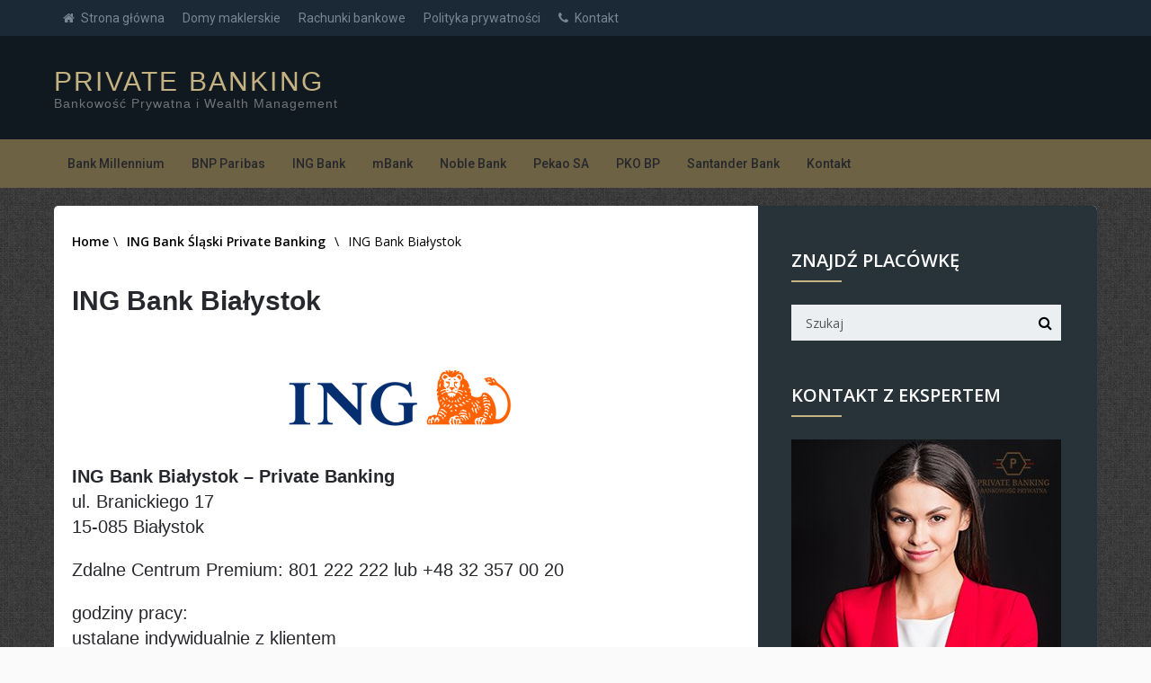

--- FILE ---
content_type: text/html; charset=UTF-8
request_url: https://private-banking.pl/ing-bank/bialystok/
body_size: 11502
content:
<!DOCTYPE html><html class="no-js" lang="pl-PL"><head><meta charset="UTF-8">
<!--[if IE ]><meta http-equiv="X-UA-Compatible" content="IE=edge,chrome=1">
<![endif]--><link rel="profile" href="http://gmpg.org/xfn/11" /><meta name="viewport" content="width=device-width, initial-scale=1"><meta name="apple-mobile-web-app-capable" content="yes"><meta name="apple-mobile-web-app-status-bar-style" content="black"><link rel="prefetch" href="https://private-banking.pl"><link rel="prerender" href="https://private-banking.pl"><link rel="pingback" href="https://private-banking.pl/xmlrpc.php" /><meta name='robots' content='index, follow, max-image-preview:large, max-snippet:-1, max-video-preview:-1' /> <script type="text/javascript">document.documentElement.className = document.documentElement.className.replace( /\bno-js\b/,'js' );</script> <title>ING Bank Białystok &#187; Private Banking | Kredyty VIP</title><meta name="description" content="ING Bank Białystok ✅ Private Banking ✅ adres oddziału z obsługą Private Banking ☎ kontakt ⌚ godziny pracy ⭐ kredyty na apartamenty &gt; 1 mln PLN." /><link rel="canonical" href="https://private-banking.pl/ing-bank/bialystok/" /><meta property="og:locale" content="pl_PL" /><meta property="og:type" content="article" /><meta property="og:title" content="ING Bank Białystok &#187; Private Banking | Kredyty VIP" /><meta property="og:description" content="ING Bank Białystok ✅ Private Banking ✅ adres oddziału z obsługą Private Banking ☎ kontakt ⌚ godziny pracy ⭐ kredyty na apartamenty &gt; 1 mln PLN." /><meta property="og:url" content="https://private-banking.pl/ing-bank/bialystok/" /><meta property="og:site_name" content="Private Banking" /><meta property="article:modified_time" content="2020-11-17T10:34:01+00:00" /><meta name="twitter:card" content="summary_large_image" /><meta name="twitter:label1" content="Szacowany czas czytania" /><meta name="twitter:data1" content="1 minuta" /> <script type="application/ld+json" class="yoast-schema-graph">{"@context":"https://schema.org","@graph":[{"@type":"WebPage","@id":"https://private-banking.pl/ing-bank/bialystok/","url":"https://private-banking.pl/ing-bank/bialystok/","name":"ING Bank Białystok &#187; Private Banking | Kredyty VIP","isPartOf":{"@id":"https://private-banking.pl/#website"},"primaryImageOfPage":{"@id":"https://private-banking.pl/ing-bank/bialystok/#primaryimage"},"image":{"@id":"https://private-banking.pl/ing-bank/bialystok/#primaryimage"},"thumbnailUrl":"","datePublished":"2020-11-10T23:30:53+00:00","dateModified":"2020-11-17T10:34:01+00:00","description":"ING Bank Białystok ✅ Private Banking ✅ adres oddziału z obsługą Private Banking ☎ kontakt ⌚ godziny pracy ⭐ kredyty na apartamenty > 1 mln PLN.","breadcrumb":{"@id":"https://private-banking.pl/ing-bank/bialystok/#breadcrumb"},"inLanguage":"pl-PL","potentialAction":[{"@type":"ReadAction","target":["https://private-banking.pl/ing-bank/bialystok/"]}]},{"@type":"ImageObject","inLanguage":"pl-PL","@id":"https://private-banking.pl/ing-bank/bialystok/#primaryimage","url":"","contentUrl":""},{"@type":"BreadcrumbList","@id":"https://private-banking.pl/ing-bank/bialystok/#breadcrumb","itemListElement":[{"@type":"ListItem","position":1,"name":"Strona główna","item":"https://private-banking.pl/"},{"@type":"ListItem","position":2,"name":"ING Bank Śląski Private Banking","item":"https://private-banking.pl/ing-bank/"},{"@type":"ListItem","position":3,"name":"ING Bank Białystok"}]},{"@type":"WebSite","@id":"https://private-banking.pl/#website","url":"https://private-banking.pl/","name":"Private-Banking.pl - blog o usługach bankowości prywatnej","description":"Bankowość Prywatna i Wealth Management","alternateName":"Private-Banking.pl - blog o usługach bankowości prywatnej","potentialAction":[{"@type":"SearchAction","target":{"@type":"EntryPoint","urlTemplate":"https://private-banking.pl/?s={search_term_string}"},"query-input":{"@type":"PropertyValueSpecification","valueRequired":true,"valueName":"search_term_string"}}],"inLanguage":"pl-PL"}]}</script> <link rel="alternate" type="application/rss+xml" title="Private Banking &raquo; Kanał z wpisami" href="https://private-banking.pl/feed/" /><link rel="alternate" type="application/rss+xml" title="Private Banking &raquo; Kanał z komentarzami" href="https://private-banking.pl/comments/feed/" /><style>.lazyload,
			.lazyloading {
				max-width: 100%;
			}</style><style id='wp-img-auto-sizes-contain-inline-css' type='text/css'>img:is([sizes=auto i],[sizes^="auto," i]){contain-intrinsic-size:3000px 1500px}
/*# sourceURL=wp-img-auto-sizes-contain-inline-css */</style><style id='wp-emoji-styles-inline-css' type='text/css'>img.wp-smiley, img.emoji {
		display: inline !important;
		border: none !important;
		box-shadow: none !important;
		height: 1em !important;
		width: 1em !important;
		margin: 0 0.07em !important;
		vertical-align: -0.1em !important;
		background: none !important;
		padding: 0 !important;
	}
/*# sourceURL=wp-emoji-styles-inline-css */</style><link data-optimized="1" rel='stylesheet' id='wp-block-library-css' href='https://private-banking.pl/wp-content/litespeed/css/92969c8e3e595667c49aad0fdb10f3af.css?ver=0f3af' type='text/css' media='all' /><style id='global-styles-inline-css' type='text/css'>:root{--wp--preset--aspect-ratio--square: 1;--wp--preset--aspect-ratio--4-3: 4/3;--wp--preset--aspect-ratio--3-4: 3/4;--wp--preset--aspect-ratio--3-2: 3/2;--wp--preset--aspect-ratio--2-3: 2/3;--wp--preset--aspect-ratio--16-9: 16/9;--wp--preset--aspect-ratio--9-16: 9/16;--wp--preset--color--black: #000000;--wp--preset--color--cyan-bluish-gray: #abb8c3;--wp--preset--color--white: #ffffff;--wp--preset--color--pale-pink: #f78da7;--wp--preset--color--vivid-red: #cf2e2e;--wp--preset--color--luminous-vivid-orange: #ff6900;--wp--preset--color--luminous-vivid-amber: #fcb900;--wp--preset--color--light-green-cyan: #7bdcb5;--wp--preset--color--vivid-green-cyan: #00d084;--wp--preset--color--pale-cyan-blue: #8ed1fc;--wp--preset--color--vivid-cyan-blue: #0693e3;--wp--preset--color--vivid-purple: #9b51e0;--wp--preset--gradient--vivid-cyan-blue-to-vivid-purple: linear-gradient(135deg,rgb(6,147,227) 0%,rgb(155,81,224) 100%);--wp--preset--gradient--light-green-cyan-to-vivid-green-cyan: linear-gradient(135deg,rgb(122,220,180) 0%,rgb(0,208,130) 100%);--wp--preset--gradient--luminous-vivid-amber-to-luminous-vivid-orange: linear-gradient(135deg,rgb(252,185,0) 0%,rgb(255,105,0) 100%);--wp--preset--gradient--luminous-vivid-orange-to-vivid-red: linear-gradient(135deg,rgb(255,105,0) 0%,rgb(207,46,46) 100%);--wp--preset--gradient--very-light-gray-to-cyan-bluish-gray: linear-gradient(135deg,rgb(238,238,238) 0%,rgb(169,184,195) 100%);--wp--preset--gradient--cool-to-warm-spectrum: linear-gradient(135deg,rgb(74,234,220) 0%,rgb(151,120,209) 20%,rgb(207,42,186) 40%,rgb(238,44,130) 60%,rgb(251,105,98) 80%,rgb(254,248,76) 100%);--wp--preset--gradient--blush-light-purple: linear-gradient(135deg,rgb(255,206,236) 0%,rgb(152,150,240) 100%);--wp--preset--gradient--blush-bordeaux: linear-gradient(135deg,rgb(254,205,165) 0%,rgb(254,45,45) 50%,rgb(107,0,62) 100%);--wp--preset--gradient--luminous-dusk: linear-gradient(135deg,rgb(255,203,112) 0%,rgb(199,81,192) 50%,rgb(65,88,208) 100%);--wp--preset--gradient--pale-ocean: linear-gradient(135deg,rgb(255,245,203) 0%,rgb(182,227,212) 50%,rgb(51,167,181) 100%);--wp--preset--gradient--electric-grass: linear-gradient(135deg,rgb(202,248,128) 0%,rgb(113,206,126) 100%);--wp--preset--gradient--midnight: linear-gradient(135deg,rgb(2,3,129) 0%,rgb(40,116,252) 100%);--wp--preset--font-size--small: 13px;--wp--preset--font-size--medium: 20px;--wp--preset--font-size--large: 36px;--wp--preset--font-size--x-large: 42px;--wp--preset--spacing--20: 0.44rem;--wp--preset--spacing--30: 0.67rem;--wp--preset--spacing--40: 1rem;--wp--preset--spacing--50: 1.5rem;--wp--preset--spacing--60: 2.25rem;--wp--preset--spacing--70: 3.38rem;--wp--preset--spacing--80: 5.06rem;--wp--preset--shadow--natural: 6px 6px 9px rgba(0, 0, 0, 0.2);--wp--preset--shadow--deep: 12px 12px 50px rgba(0, 0, 0, 0.4);--wp--preset--shadow--sharp: 6px 6px 0px rgba(0, 0, 0, 0.2);--wp--preset--shadow--outlined: 6px 6px 0px -3px rgb(255, 255, 255), 6px 6px rgb(0, 0, 0);--wp--preset--shadow--crisp: 6px 6px 0px rgb(0, 0, 0);}:where(.is-layout-flex){gap: 0.5em;}:where(.is-layout-grid){gap: 0.5em;}body .is-layout-flex{display: flex;}.is-layout-flex{flex-wrap: wrap;align-items: center;}.is-layout-flex > :is(*, div){margin: 0;}body .is-layout-grid{display: grid;}.is-layout-grid > :is(*, div){margin: 0;}:where(.wp-block-columns.is-layout-flex){gap: 2em;}:where(.wp-block-columns.is-layout-grid){gap: 2em;}:where(.wp-block-post-template.is-layout-flex){gap: 1.25em;}:where(.wp-block-post-template.is-layout-grid){gap: 1.25em;}.has-black-color{color: var(--wp--preset--color--black) !important;}.has-cyan-bluish-gray-color{color: var(--wp--preset--color--cyan-bluish-gray) !important;}.has-white-color{color: var(--wp--preset--color--white) !important;}.has-pale-pink-color{color: var(--wp--preset--color--pale-pink) !important;}.has-vivid-red-color{color: var(--wp--preset--color--vivid-red) !important;}.has-luminous-vivid-orange-color{color: var(--wp--preset--color--luminous-vivid-orange) !important;}.has-luminous-vivid-amber-color{color: var(--wp--preset--color--luminous-vivid-amber) !important;}.has-light-green-cyan-color{color: var(--wp--preset--color--light-green-cyan) !important;}.has-vivid-green-cyan-color{color: var(--wp--preset--color--vivid-green-cyan) !important;}.has-pale-cyan-blue-color{color: var(--wp--preset--color--pale-cyan-blue) !important;}.has-vivid-cyan-blue-color{color: var(--wp--preset--color--vivid-cyan-blue) !important;}.has-vivid-purple-color{color: var(--wp--preset--color--vivid-purple) !important;}.has-black-background-color{background-color: var(--wp--preset--color--black) !important;}.has-cyan-bluish-gray-background-color{background-color: var(--wp--preset--color--cyan-bluish-gray) !important;}.has-white-background-color{background-color: var(--wp--preset--color--white) !important;}.has-pale-pink-background-color{background-color: var(--wp--preset--color--pale-pink) !important;}.has-vivid-red-background-color{background-color: var(--wp--preset--color--vivid-red) !important;}.has-luminous-vivid-orange-background-color{background-color: var(--wp--preset--color--luminous-vivid-orange) !important;}.has-luminous-vivid-amber-background-color{background-color: var(--wp--preset--color--luminous-vivid-amber) !important;}.has-light-green-cyan-background-color{background-color: var(--wp--preset--color--light-green-cyan) !important;}.has-vivid-green-cyan-background-color{background-color: var(--wp--preset--color--vivid-green-cyan) !important;}.has-pale-cyan-blue-background-color{background-color: var(--wp--preset--color--pale-cyan-blue) !important;}.has-vivid-cyan-blue-background-color{background-color: var(--wp--preset--color--vivid-cyan-blue) !important;}.has-vivid-purple-background-color{background-color: var(--wp--preset--color--vivid-purple) !important;}.has-black-border-color{border-color: var(--wp--preset--color--black) !important;}.has-cyan-bluish-gray-border-color{border-color: var(--wp--preset--color--cyan-bluish-gray) !important;}.has-white-border-color{border-color: var(--wp--preset--color--white) !important;}.has-pale-pink-border-color{border-color: var(--wp--preset--color--pale-pink) !important;}.has-vivid-red-border-color{border-color: var(--wp--preset--color--vivid-red) !important;}.has-luminous-vivid-orange-border-color{border-color: var(--wp--preset--color--luminous-vivid-orange) !important;}.has-luminous-vivid-amber-border-color{border-color: var(--wp--preset--color--luminous-vivid-amber) !important;}.has-light-green-cyan-border-color{border-color: var(--wp--preset--color--light-green-cyan) !important;}.has-vivid-green-cyan-border-color{border-color: var(--wp--preset--color--vivid-green-cyan) !important;}.has-pale-cyan-blue-border-color{border-color: var(--wp--preset--color--pale-cyan-blue) !important;}.has-vivid-cyan-blue-border-color{border-color: var(--wp--preset--color--vivid-cyan-blue) !important;}.has-vivid-purple-border-color{border-color: var(--wp--preset--color--vivid-purple) !important;}.has-vivid-cyan-blue-to-vivid-purple-gradient-background{background: var(--wp--preset--gradient--vivid-cyan-blue-to-vivid-purple) !important;}.has-light-green-cyan-to-vivid-green-cyan-gradient-background{background: var(--wp--preset--gradient--light-green-cyan-to-vivid-green-cyan) !important;}.has-luminous-vivid-amber-to-luminous-vivid-orange-gradient-background{background: var(--wp--preset--gradient--luminous-vivid-amber-to-luminous-vivid-orange) !important;}.has-luminous-vivid-orange-to-vivid-red-gradient-background{background: var(--wp--preset--gradient--luminous-vivid-orange-to-vivid-red) !important;}.has-very-light-gray-to-cyan-bluish-gray-gradient-background{background: var(--wp--preset--gradient--very-light-gray-to-cyan-bluish-gray) !important;}.has-cool-to-warm-spectrum-gradient-background{background: var(--wp--preset--gradient--cool-to-warm-spectrum) !important;}.has-blush-light-purple-gradient-background{background: var(--wp--preset--gradient--blush-light-purple) !important;}.has-blush-bordeaux-gradient-background{background: var(--wp--preset--gradient--blush-bordeaux) !important;}.has-luminous-dusk-gradient-background{background: var(--wp--preset--gradient--luminous-dusk) !important;}.has-pale-ocean-gradient-background{background: var(--wp--preset--gradient--pale-ocean) !important;}.has-electric-grass-gradient-background{background: var(--wp--preset--gradient--electric-grass) !important;}.has-midnight-gradient-background{background: var(--wp--preset--gradient--midnight) !important;}.has-small-font-size{font-size: var(--wp--preset--font-size--small) !important;}.has-medium-font-size{font-size: var(--wp--preset--font-size--medium) !important;}.has-large-font-size{font-size: var(--wp--preset--font-size--large) !important;}.has-x-large-font-size{font-size: var(--wp--preset--font-size--x-large) !important;}
/*# sourceURL=global-styles-inline-css */</style><style id='classic-theme-styles-inline-css' type='text/css'>/*! This file is auto-generated */
.wp-block-button__link{color:#fff;background-color:#32373c;border-radius:9999px;box-shadow:none;text-decoration:none;padding:calc(.667em + 2px) calc(1.333em + 2px);font-size:1.125em}.wp-block-file__button{background:#32373c;color:#fff;text-decoration:none}
/*# sourceURL=/wp-includes/css/classic-themes.min.css */</style><link data-optimized="1" rel='stylesheet' id='mks_shortcodes_fntawsm_css-css' href='https://private-banking.pl/wp-content/litespeed/css/713ecbac1d2ae7c87253946560af9e9b.css?ver=f9e9b' type='text/css' media='screen' /><link data-optimized="1" rel='stylesheet' id='mks_shortcodes_simple_line_icons-css' href='https://private-banking.pl/wp-content/litespeed/css/bb2475f99c0cc71c4ae9139192c8b54f.css?ver=8b54f' type='text/css' media='screen' /><link data-optimized="1" rel='stylesheet' id='mks_shortcodes_css-css' href='https://private-banking.pl/wp-content/litespeed/css/d921d7cb66a1ec00e563fda23d867111.css?ver=67111' type='text/css' media='screen' /><link data-optimized="1" rel='stylesheet' id='crypto-stylesheet-css' href='https://private-banking.pl/wp-content/litespeed/css/95481d96ad38f99890b58dba67180ef1.css?ver=80ef1' type='text/css' media='all' /><style id='crypto-stylesheet-inline-css' type='text/css'>body {background-color:#fafafa;background-image:url(https://private-banking.pl/wp-content/themes/mts_crypto/images/hbg11.png);}
		#header {background-color:#101820;background-image:url(https://private-banking.pl/wp-content/themes/mts_crypto/images/nobg.png);}
		.main-menu, .search-open, .mobile-menu-active .navigation.mobile-menu-wrapper, #secondary-navigation .navigation ul ul {background-color:#6d6243;background-image:url(https://private-banking.pl/wp-content/themes/mts_crypto/images/nobg.png);}
		#primary-navigation, #primary-navigation .navigation ul ul {background-color:#1b2835;background-image:url(https://private-banking.pl/wp-content/themes/mts_crypto/images/nobg.png);}
		.featured-area {background-color:#ffffff;background-image:url(https://private-banking.pl/wp-content/themes/mts_crypto/images/nobg.png);}
		.small-thumb-posts {background-color:#ffffff;background-image:url(https://private-banking.pl/wp-content/themes/mts_crypto/images/nobg.png);}
		#site-footer {background-color:#253137;background-image:url(https://private-banking.pl/wp-content/themes/mts_crypto/images/nobg.png);}

		a, a:hover, .readMore a:hover, .primary-slider .btn-prev-next a:hover, #primary-navigation .navigation .menu a:hover, .copyrights a:hover, body .slide-post-info .thecategory a, .priceTable .base, .mts-team-title, #site-footer .widget li a:hover, .crypto-price .priceName, #secondary-navigation .navigation .menu .sub-menu > li:hover > a, .mts-archive-coin-item-thumb-name:hover .title { color:#c4b282; }

		.latestPost:before, .featured-category-title:after, #move-to-top, .tagcloud a, input[type='submit'], .ball-pulse > div, .pace .pace-progress, .latestPost-review-wrapper, .latestPost .review-type-circle.latestPost-review-wrapper, .widget .review-total-only.large-thumb, #wpmm-megamenu .review-total-only, .owl-controls .owl-dot.active span, .owl-controls .owl-dot:hover span, .widget .wp_review_tab_widget_content .tab_title.selected a, .owl-prev:hover, .owl-next:hover, .woocommerce a.button, .woocommerce-page a.button, .woocommerce button.button, .woocommerce-page button.button, .woocommerce input.button, .woocommerce-page input.button, .woocommerce #respond input#submit, .woocommerce-page #respond input#submit, .woocommerce #content input.button, .woocommerce-page #content input.button, .woocommerce #respond input#submit.alt, .woocommerce a.button.alt, .woocommerce button.button.alt, .woocommerce input.button.alt, .woocommerce #respond input#submit.alt.disabled, .woocommerce #respond input#submit.alt:disabled, .woocommerce #respond input#submit.alt:disabled[disabled], .woocommerce a.button.alt.disabled, .woocommerce a.button.alt:disabled, .woocommerce a.button.alt:disabled[disabled], .woocommerce button.button.alt.disabled, .woocommerce button.button.alt:disabled, .woocommerce button.button.alt:disabled[disabled], .woocommerce input.button.alt:disabled, .woocommerce input.button.alt:disabled[disabled], .woocommerce span.onsale, #commentform input#submit, .woocommerce-account .woocommerce-MyAccount-navigation li.is-active, #wp-calendar td#today, .tags > a, body .owl-prev, body .owl-next, .latestPost .thecategory, .latestPost.grid .views, .widget h3:before, .woocommerce #respond input#submit.alt:hover, .woocommerce a.button.alt:hover, .woocommerce button.button.alt:hover, .woocommerce input.button.alt:hover, .woocommerce #respond input#submit:hover, .woocommerce a.button:hover, .woocommerce button.button:hover, .woocommerce input.button:hover, .postsby:before, .mts-icos-tabs .links .active a, .widget .wp-subscribe-wrap input.submit, .crypto-price .currencyMenuBox .toPriceMenu:hover, .latestPost .thecategory, .latestPost.grid .views, .single_post .thecategory, .pagination a:hover, #load-posts a:hover, .pagination li.nav-previous a:hover, .pagination li.nav-next a:hover, .single_post .pagination a:hover .currenttext, .currenttext, .page-numbers.current, .author-social a:hover, .woocommerce nav.woocommerce-pagination ul li span.current, .woocommerce-page nav.woocommerce-pagination ul li span.current, .woocommerce #content nav.woocommerce-pagination ul li span.current, .woocommerce-page #content nav.woocommerce-pagination ul li span.current, .woocommerce nav.woocommerce-pagination ul li a:focus, .woocommerce nav.woocommerce-pagination ul li a:hover { background-color:#c4b282; color:#27282d; }

		.widget .wpt_widget_content .tab_title.selected a, .woocommerce-product-search button[type='submit'], .woocommerce .woocommerce-widget-layered-nav-dropdown__submit { background-color:#c4b282; }

		.postauthor-inner, .widget .wpt_widget_content .tab_title.selected a, .widget .wpt_widget_content .tab_title a, .woocommerce nav.woocommerce-pagination ul li a:focus, .woocommerce nav.woocommerce-pagination ul li a:hover, .woocommerce nav.woocommerce-pagination ul li span.current, .mts-team-title, .widget .wp_review_tab_widget_content .tab_title.selected a { border-color:#c4b282; }

		.ccc-widget.ccc-converter > div { border-color:#c4b282!important; }

		.small-thumb-posts { border-color:#ffcd04; }

		.latestPost.grid .latestPost-inner:hover { box-shadow: 0 2px 2px 0 rgba( 196, 178, 130, 0.75 ); }

		#secondary-navigation .navigation .menu > li:hover a, #secondary-navigation .navigation .menu > li.current-menu-item > a, #secondary-navigation .sub-menu a:hover, #site-header .header-search:hover #s, #site-header .header-search:focus #s, #load-posts a, .pagination li.nav-previous a, .pagination li.nav-next a, .single_post .pagination a .currenttext { background :#293d4e; color :#c8d0da; }

		.featured-area .widget .post-title, .featured-area .sidebar .widget .entry-title, .featured-area .widget { color :#27282d; }

		.header-button a:hover { background-color: #424242!important }

		
		.shareit { width: 38px; bottom: 150px; left: auto; margin: 0 0 0 -63px; position: fixed; z-index: 10; } .shareit-modern { margin: 0 0 0 -100px; } .shareit-default { margin: 0 0 0 -100px; }
		
		.header-social a.header-facebook { color: #929da9; background-color: #293d4e; }.header-social a.header-facebook:hover { background-color: #30475b; }.header-social a.header-twitter { color: #929da9; background-color: #293d4e; }.header-social a.header-twitter:hover { background-color: #30475b; }
		.comment.bypostauthor .fn:after { content: "Autor"; font-size: 15px; padding: 1px 10px; border: 1px solid #000; margin-left: 8px; }
		
		
		
		
			
/*# sourceURL=crypto-stylesheet-inline-css */</style><link data-optimized="1" rel='stylesheet' id='owl-carousel-css' href='https://private-banking.pl/wp-content/litespeed/css/bf441229fb8fb2bdd328549447aded15.css?ver=ded15' type='text/css' media='all' /><link data-optimized="1" rel='stylesheet' id='responsive-css' href='https://private-banking.pl/wp-content/litespeed/css/edbbebe43b34fb4f981f47de9eb5496a.css?ver=5496a' type='text/css' media='all' /><link data-optimized="1" rel='stylesheet' id='fontawesome-css' href='https://private-banking.pl/wp-content/litespeed/css/79d86a87fb36a96b162015737b216dce.css?ver=16dce' type='text/css' media='all' /> <script type="text/javascript" src="https://private-banking.pl/wp-includes/js/jquery/jquery.min.js" id="jquery-core-js"></script> <script data-optimized="1" type="text/javascript" src="https://private-banking.pl/wp-content/litespeed/js/e9033aab7f6f78418ebb85ccb07776df.js?ver=776df" id="jquery-migrate-js"></script> <script type="text/javascript" id="mts_ajax-js-extra">/*  */
var mts_ajax_search = {"url":"https://private-banking.pl/wp-admin/admin-ajax.php","ajax_search":"1"};
//# sourceURL=mts_ajax-js-extra
/*  */</script> <script data-optimized="1" type="text/javascript" async="async" src="https://private-banking.pl/wp-content/litespeed/js/367490efc770c150cf774049cd97545b.js?ver=7545b" id="mts_ajax-js"></script> <script>document.documentElement.className = document.documentElement.className.replace('no-js', 'js');</script> <style>.no-js img.lazyload {
				display: none;
			}

			figure.wp-block-image img.lazyloading {
				min-width: 150px;
			}

			.lazyload,
			.lazyloading {
				--smush-placeholder-width: 100px;
				--smush-placeholder-aspect-ratio: 1/1;
				width: var(--smush-image-width, var(--smush-placeholder-width)) !important;
				aspect-ratio: var(--smush-image-aspect-ratio, var(--smush-placeholder-aspect-ratio)) !important;
			}

						.lazyload, .lazyloading {
				opacity: 0;
			}

			.lazyloaded {
				opacity: 1;
				transition: opacity 400ms;
				transition-delay: 0ms;
			}</style><link href="//fonts.googleapis.com/css?family=Roboto:normal|Roboto:500|Open+Sans:600|Open+Sans:normal|Roboto:300&amp;subset=latin,latin-ext&#038;display=swap" rel="stylesheet" type="text/css"><style type="text/css">#header #logo a, .site-description { font-family: Helvetica, Arial, sans-serif; font-weight: normal; font-size: 30px; color: #c4b282;text-transform: uppercase; letter-spacing: 2.20px; }
#primary-navigation a { font-family: 'Roboto'; font-weight: normal; font-size: 14px; color: #788694; }
#secondary-navigation a { font-family: 'Roboto'; font-weight: 500; font-size: 14px; color: #27282d; }
.primary-slider .slide-title { font-family: 'Open Sans'; font-weight: 600; font-size: 28px; color: #ffffff;line-height: 1.4; }
.small-thumb-posts .latestPost .title { font-family: 'Open Sans'; font-weight: 600; font-size: 16px; color: #010101;line-height: 1.3; }
.latestPost .title { font-family: 'Open Sans'; font-weight: 600; font-size: 16px; color: #27282d;line-height: 1.5; }
.latestPost.list .title { font-family: 'Open Sans'; font-weight: 600; font-size: 18px; color: #010101;line-height: 1.4; }
.post-info, .pagination, .breadcrumb, .post-excerpt, .slide-post-info { font-family: 'Open Sans'; font-weight: normal; font-size: 14px; color: #000000; }
.single-title { font-family: 'Open Sans'; font-weight: 600; font-size: 30px; color: #010101; }
body { font-family: Helvetica, Arial, sans-serif; font-weight: normal; font-size: 20px; color: #27282d;line-height: 1.4; }
.widget h3 { font-family: 'Open Sans'; font-weight: 600; font-size: 20px; color: #ffffff; }
.widget .post-title, .widget-slider .slide-title, .sidebar .widget .entry-title { font-family: 'Open Sans'; font-weight: 600; font-size: 16px; color: #ffcd04; }
.widget { font-family: 'Open Sans'; font-weight: normal; font-size: 14px; color: #ffffff; }
#site-footer .widget h3 { font-family: 'Roboto'; font-weight: 500; font-size: 18px; color: #ffffff; }
#site-footer .widget .post-title, #site-footer .widget-slider .slide-title, #site-footer .widget .entry-title { font-family: 'Roboto'; font-weight: 500; font-size: 14px; color: #7d7e81; }
#site-footer, #site-footer .widget, #site-footer .post-info > span, #site-footer .post-excerpt { font-family: 'Roboto'; font-weight: normal; font-size: 14px; color: #788694; }
.copyrights { font-family: 'Roboto'; font-weight: 300; font-size: 14px; color: #788694; }
h1 { font-family: Helvetica, Arial, sans-serif; font-weight: 700; font-size: 30px; color: #27282d; }
h2 { font-family: Helvetica, Arial, sans-serif; font-weight: 700; font-size: 28px; color: #632b00; }
h3 { font-family: Helvetica, Arial, sans-serif; font-weight: 700; font-size: 26px; color: #27282d; }
h4 { font-family: Helvetica, Arial, sans-serif; font-weight: 700; font-size: 24px; color: #27282d; }
h5 { font-family: Helvetica, Arial, sans-serif; font-weight: 700; font-size: 22px; color: #27282d; }
h6 { font-family: Helvetica, Arial, sans-serif; font-weight: 700; font-size: 20px; color: #27282d; }</style></head><body id="blog" class="wp-singular page-template-default page page-id-23451 page-child parent-pageid-23410 wp-theme-mts_crypto main"><div class="main-container"><header id="site-header" role="banner" itemscope itemtype="http://schema.org/WPHeader"><div id="primary-navigation" role="navigation" itemscope itemtype="http://schema.org/SiteNavigationElement"><div class="container"><nav class="navigation clearfix"><ul id="menu-up" class="menu clearfix"><li id="menu-item-6526" class="menu-item menu-item-type-custom menu-item-object-custom menu-item-home menu-item-6526"><a title="Strona główna" href="https://private-banking.pl/"><i class="fa fa-home"></i> Strona główna</a><style>.menu-item-6526 a:hover { color:!important;} .navigation ul .menu-item-6526 ul {border-top-color:;}</style></li><li id="menu-item-24760" class="menu-item menu-item-type-custom menu-item-object-custom menu-item-24760"><a target="_blank" href="https://maklerskie.com.pl/">Domy maklerskie</a><style>.menu-item-24760 a:hover { color:!important;} .navigation ul .menu-item-24760 ul {border-top-color:;}</style></li><li id="menu-item-25403" class="menu-item menu-item-type-custom menu-item-object-custom menu-item-25403"><a target="_blank" href="https://rachunkibankowe.com.pl/">Rachunki bankowe</a><style>.menu-item-25403 a:hover { color:!important;} .navigation ul .menu-item-25403 ul {border-top-color:;}</style></li><li id="menu-item-24757" class="menu-item menu-item-type-post_type menu-item-object-page menu-item-privacy-policy menu-item-24757"><a title="Polityka prywatności" rel="nofollow" href="https://private-banking.pl/regulamin/">Polityka prywatności</a><style>.menu-item-24757 a:hover { color:!important;} .navigation ul .menu-item-24757 ul {border-top-color:;}</style></li><li id="menu-item-6523" class="menu-item menu-item-type-post_type menu-item-object-page menu-item-6523"><a title="Kontakt" rel="nofollow" href="https://private-banking.pl/kontakt/"><i class="fa fa-phone"></i> Kontakt</a><style>.menu-item-6523 a:hover { color:!important;} .navigation ul .menu-item-6523 ul {border-top-color:;}</style></li></ul></nav></div></div><div id="header"><div class="container clearfix"><div class="inner-header"><div class="logo-wrap"><h2 id="logo" class="text-logo" itemprop="headline">
<a href="https://private-banking.pl">Private Banking</a></h2><div class="site-description" itemprop="description">
Bankowość Prywatna i Wealth Management</div></div><div class="mts-header-button-social"><div class="header-social"></div></div></div></div></div><div id="catcher" class="clear" ></div><div class="sticky-navigation main-menu" role="navigation" itemscope itemtype="http://schema.org/SiteNavigationElement"><div class="container clearfix"><div id="secondary-navigation" role="navigation" itemscope itemtype="http://schema.org/SiteNavigationElement">
<a href="#" id="pull" class="toggle-mobile-menu">Menu</a><nav class="navigation clearfix mobile-menu-wrapper"><ul id="menu-drugie" class="menu clearfix"><li id="menu-item-25222" class="menu-item menu-item-type-post_type menu-item-object-page menu-item-25222"><a title="Bank Millennium Private Banking" href="https://private-banking.pl/bank-millennium/">Bank Millennium</a><style>.menu-item-25222 a:hover { color:!important;} .navigation ul .menu-item-25222 ul {border-top-color:;}</style></li><li id="menu-item-25223" class="menu-item menu-item-type-post_type menu-item-object-page menu-item-25223"><a title="BNP Paribas Private Banking" href="https://private-banking.pl/bgz/">BNP Paribas</a><style>.menu-item-25223 a:hover { color:!important;} .navigation ul .menu-item-25223 ul {border-top-color:;}</style></li><li id="menu-item-25224" class="menu-item menu-item-type-post_type menu-item-object-page current-page-ancestor menu-item-25224"><a title="ING Bank Śląski Private Banking" href="https://private-banking.pl/ing-bank/">ING Bank</a><style>.menu-item-25224 a:hover { color:!important;} .navigation ul .menu-item-25224 ul {border-top-color:;}</style></li><li id="menu-item-25225" class="menu-item menu-item-type-post_type menu-item-object-page menu-item-25225"><a title="mBank Private Banking" href="https://private-banking.pl/mbank/">mBank</a><style>.menu-item-25225 a:hover { color:!important;} .navigation ul .menu-item-25225 ul {border-top-color:;}</style></li><li id="menu-item-25229" class="menu-item menu-item-type-post_type menu-item-object-page menu-item-25229"><a title="Noble Bank Private Banking" href="https://private-banking.pl/noble-bank/">Noble Bank</a><style>.menu-item-25229 a:hover { color:!important;} .navigation ul .menu-item-25229 ul {border-top-color:;}</style></li><li id="menu-item-25226" class="menu-item menu-item-type-post_type menu-item-object-page menu-item-25226"><a title="Pekao SA Private Banking" href="https://private-banking.pl/pekao-sa/">Pekao SA</a><style>.menu-item-25226 a:hover { color:!important;} .navigation ul .menu-item-25226 ul {border-top-color:;}</style></li><li id="menu-item-25227" class="menu-item menu-item-type-post_type menu-item-object-page menu-item-25227"><a title="PKO BP Private Banking" href="https://private-banking.pl/pko-bp/">PKO BP</a><style>.menu-item-25227 a:hover { color:!important;} .navigation ul .menu-item-25227 ul {border-top-color:;}</style></li><li id="menu-item-25228" class="menu-item menu-item-type-post_type menu-item-object-page menu-item-25228"><a title="Santander Bank Polska Private Banking" href="https://private-banking.pl/santander-bank-polska/">Santander Bank</a><style>.menu-item-25228 a:hover { color:!important;} .navigation ul .menu-item-25228 ul {border-top-color:;}</style></li><li id="menu-item-25231" class="menu-item menu-item-type-post_type menu-item-object-page menu-item-25231"><a rel="nofollow" href="https://private-banking.pl/kontakt/">Kontakt</a><style>.menu-item-25231 a:hover { color:!important;} .navigation ul .menu-item-25231 ul {border-top-color:;}</style></li></ul></nav></div></div></div></header><div id="page" class="single"><div class="single-content-wrapper "><article class="article"><div id="content_box" ><div id="post-23451" class="g post post-23451 page type-page status-publish has-post-thumbnail has_thumb"><div class="single_page"><div class="breadcrumb" xmlns:v="http://rdf.data-vocabulary.org/#"><div class="breadcrumb" itemscope itemtype="https://schema.org/BreadcrumbList"><div itemprop="itemListElement" itemscope
itemtype="https://schema.org/ListItem" class="root"><a href="https://private-banking.pl" itemprop="item"><span itemprop="name">Home</span><meta itemprop="position" content="1" /></a></div><div>\</div><div itemprop="itemListElement" itemscope
itemtype="https://schema.org/ListItem"><a href="https://private-banking.pl/ing-bank/" itemprop="item"><span itemprop="name">ING Bank Śląski Private Banking</span><meta itemprop="position" content="2" /></a></div><div>\</div><div itemprop="itemListElement" itemscope itemtype="https://schema.org/ListItem"><span itemprop="name">ING Bank Białystok</span><meta itemprop="position" content="3" /></div></div></div><header><h1 class="title entry-title">ING Bank Białystok</h1></header><div class="post-content box mark-links entry-content"><p><a href="https://private-banking.pl/wp-content/uploads/2020/11/ING-Bank-kredyt-mieszkaniowy.png"><img decoding="async"  src="data:image/gif,GIF89a%01%00%01%00%80%00%00%00%00%00%FF%FF%FF%21%F9%04%01%00%00%00%00%2C%00%00%00%00%01%00%01%00%00%02%01D%00%3B" data-layzr="https://private-banking.pl/wp-content/uploads/2020/11/ING-Bank-kredyt-mieszkaniowy.png" alt="ING Bank Białystok Private Banking Private and Wealth" width="250" height="100" class="aligncenter size-full wp-image-24598" /></a></p><p><strong>ING Bank Białystok &#8211; Private Banking</strong><br />
ul. Branickiego 17<br />
15-085 Białystok</p><p>Zdalne Centrum Premium: 801 222 222 lub +48 32 357 00 20</p><p>godziny pracy:<br />
ustalane indywidualnie z klientem</p><p style="text-align: center;"><a class="mks_button mks_button_medium rounded" href="https://bankier.informacjakredytowa.com/e/lead/3117?source=lt" target="_blank" style="color: #FFFFFF; background-color: #23282d;" ><i class="fa fa-user"></i>KONTO OSOBISTE DIRECT</a><p>W ofercie Private Banking ING Banku Śląskiego znaleźć można następujące rozwiązania finansowe dla klientów zamożnych:</p><div class="mks_col "><div class="mks_one_half ">
&#8211; Inwestycje portfelowe<br />
&#8211; Doradztwo inwestycyjne<br />
&#8211; Inwestycje bezpośrednie<br />
&#8211; Oszczędności<br /></div><div class="mks_one_half ">
&#8211; Pożyczka Private Banking<br />
&#8211; Oferta hipoteczna<br />
&#8211; Limit zadłużenia Premium<br />
&#8211; Usługi Wealth Management<br /></div></div><p>Mapa dojazdu do oddziału Private Banking ING Banku w Białymstoku:<br />
<iframe data-src="https://www.google.com/maps/embed?pb=!1m18!1m12!1m3!1d2393.9128719272326!2d23.17029425167937!3d53.12970959851782!2m3!1f0!2f0!3f0!3m2!1i1024!2i768!4f13.1!3m3!1m2!1s0x471ffea8798b4369%3A0xf6b26c6a4a331a86!2sJana%20Klemensa%20Branickiego%2017%2C%2015-085%20Bia%C5%82ystok!5e0!3m2!1spl!2spl!4v1605051484854!5m2!1spl!2spl" width="100%" height="300" style="border:0;" allowfullscreen="" src="[data-uri]" class="lazyload" data-load-mode="1"></iframe></p><p>ING Bank Śląski Białystok Private Banking ⭐ kontakt, godziny otwarcia ⭐ kredyty na apartamenty Białystok > 1 000 000 zł (<em>kredyty hipoteczne, kredyty na apartamenty</em>). Sprawdź więcej oddziałów <a href="https://www.informacjakredytowa.com/oddzialy/banki-bialystok/ing-bank-slaski/" rel="noopener noreferrer" target="_blank">ING Banku Białystok w serwisie Informacjakredytowa.com</a>.</p></div></div></div></div></article><aside id="sidebar" class="sidebar c-4-12 mts-sidebar-sidebar" role="complementary" itemscope itemtype="http://schema.org/WPSideBar"><div id="search-6" class="widget widget_search"><h3 class="widget-title">ZNAJDŹ PLACÓWKĘ</h3><form method="get" id="searchform" class="search-form" action="https://private-banking.pl" _lpchecked="1"><fieldset>
<input type="search" name="s" id="s" value="" placeholder="Szukaj"  autocomplete="off" />
<button id="search-image" class="sbutton" type="submit" value=""><i class="fa fa-search"></i></button></fieldset></form></div><div id="custom_html-7" class="widget_text widget widget_custom_html"><h3 class="widget-title">KONTAKT Z EKSPERTEM</h3><div class="textwidget custom-html-widget"><a href="https://private-banking.pl/kontakt/"><img class="aligncenter size-full wp-image-24758 lazyload" data-src="https://private-banking.pl/wp-content/uploads/2018/04/konsultant_private_banking.jpg" alt="Konsultant Private Banking" width="300" height="374" src="[data-uri]" style="--smush-placeholder-width: 300px; --smush-placeholder-aspect-ratio: 300/374;" /></a></div></div><div id="recent-posts-7" class="widget widget_recent_entries"><h3 class="widget-title">OSTATNIO NA BLOGU</h3><ul><li>
<a href="https://private-banking.pl/refinansowanie-kredytu-hipotecznego-co-trzeba-wiedziec/">Refinansowanie kredytu hipotecznego &#8211; co trzeba wiedzieć?</a></li><li>
<a href="https://private-banking.pl/oprocentowanie-kredytu-hipotecznego-zmienne-czy-stale-co-wybrac/">Oprocentowanie kredytu hipotecznego &#8211; zmienne czy stałe, co wybrać?</a></li><li>
<a href="https://private-banking.pl/jak-dziala-paypal-jak-go-uzywac-prywatnie-a-jak-prowadzac-dzialalnosc/">Jak działa Paypal? Jak go używać prywatnie a jak prowadząc działalność?</a></li><li>
<a href="https://private-banking.pl/oszczedzanie-tego-da-sie-nauczyc/">Jak nauczyć się oszczędzać, aby odłożyć pieniądze na emeryturę</a></li></ul></div></aside></div></div><footer id="site-footer" role="contentinfo" itemscope itemtype="http://schema.org/WPFooter"><div class="container"><div class="footer-widgets first-footer-widgets widgets-num-4"><div class="f-widget f-widget-1"><div id="nav_menu-2" class="widget widget_nav_menu"><div class="menu-f1-container"><ul id="menu-f1" class="menu"><li id="menu-item-24761" class="menu-item menu-item-type-custom menu-item-object-custom menu-item-24761"><a href="https://private-banking.pl/bgz/">BNP Paribas Private Banking</a></li><li id="menu-item-24763" class="menu-item menu-item-type-custom menu-item-object-custom menu-item-24763"><a href="https://private-banking.pl/ing-bank/">ING Bank Śląski Private Banking</a></li></ul></div></div></div><div class="f-widget f-widget-2"><div id="nav_menu-3" class="widget widget_nav_menu"><div class="menu-f2-container"><ul id="menu-f2" class="menu"><li id="menu-item-24764" class="menu-item menu-item-type-custom menu-item-object-custom menu-item-24764"><a href="https://private-banking.pl/bank-millennium/">Bank Millennium Private Banking</a></li><li id="menu-item-24765" class="menu-item menu-item-type-custom menu-item-object-custom menu-item-24765"><a href="https://private-banking.pl/mbank/">mBank Private Banking</a></li></ul></div></div></div><div class="f-widget f-widget-3"><div id="nav_menu-4" class="widget widget_nav_menu"><div class="menu-f3-container"><ul id="menu-f3" class="menu"><li id="menu-item-24767" class="menu-item menu-item-type-custom menu-item-object-custom menu-item-24767"><a href="https://private-banking.pl/pekao-sa/">Pekao SA Private Banking</a></li><li id="menu-item-24768" class="menu-item menu-item-type-custom menu-item-object-custom menu-item-24768"><a href="https://private-banking.pl/pko-bp/">PKO Bank Polski Private Banking</a></li><li id="menu-item-25218" class="menu-item menu-item-type-post_type menu-item-object-page menu-item-25218"><a href="https://private-banking.pl/santander-bank-polska/">Santander Bank Private Banking</a></li></ul></div></div></div><div class="f-widget last f-widget-4"><div id="nav_menu-5" class="widget widget_nav_menu"><div class="menu-f4-container"><ul id="menu-f4" class="menu"><li id="menu-item-24340" class="menu-item menu-item-type-post_type menu-item-object-page menu-item-privacy-policy menu-item-24340"><a rel="nofollow privacy-policy" href="https://private-banking.pl/regulamin/" title="Regulamin i polityka prywatności">Polityka prywatności</a></li><li id="menu-item-24341" class="menu-item menu-item-type-post_type menu-item-object-page menu-item-24341"><a rel="nofollow" href="https://private-banking.pl/kontakt/">Kontakt</a></li></ul></div></div></div></div></div><div class="copyrights"><div class="container"><div class="row" id="copyright-note"><div><a href=" https://private-banking.pl/" title=" Bankowość Prywatna i Wealth Management">Private Banking</a> Copyright &copy; 2026.</div><div class="to-top">Serwis wykorzystuje pliki cookies, które można kontrolować w ustawieniach przeglądarki.&nbsp;</div></div></div></div></footer></div> <script type="speculationrules">{"prefetch":[{"source":"document","where":{"and":[{"href_matches":"/*"},{"not":{"href_matches":["/wp-*.php","/wp-admin/*","/wp-content/uploads/*","/wp-content/*","/wp-content/plugins/*","/wp-content/themes/mts_crypto/*","/*\\?(.+)"]}},{"not":{"selector_matches":"a[rel~=\"nofollow\"]"}},{"not":{"selector_matches":".no-prefetch, .no-prefetch a"}}]},"eagerness":"conservative"}]}</script> <script data-optimized="1" type="text/javascript" src="https://private-banking.pl/wp-content/litespeed/js/8f294ad5dd8be850fbc916a8b46b1da5.js?ver=b1da5" id="mks_shortcodes_js-js"></script> <script type="text/javascript" id="customscript-js-extra">/*  */
var mts_customscript = {"responsive":"1","nav_menu":"both"};
//# sourceURL=customscript-js-extra
/*  */</script> <script data-optimized="1" type="text/javascript" async="async" src="https://private-banking.pl/wp-content/litespeed/js/3144322e6d2c4a819f1870b3a2881fdd.js?ver=81fdd" id="customscript-js"></script> <script type="text/javascript" id="owl-carousel-js-extra">/*  */
var slideropts = {"rtl_support":"0","nav_support":"1","dots_support":"0"};
//# sourceURL=owl-carousel-js-extra
/*  */</script> <script data-optimized="1" type="text/javascript" async="async" src="https://private-banking.pl/wp-content/litespeed/js/adc378b4dedb615b839b54eb86795b52.js?ver=95b52" id="owl-carousel-js"></script> <script data-optimized="1" type="text/javascript" async="async" src="https://private-banking.pl/wp-content/litespeed/js/7b9b96fc0ff1fb175e78ea5e725c0ffa.js?ver=c0ffa" id="StickyNav-js"></script> <script data-optimized="1" type="text/javascript" async="async" src="https://private-banking.pl/wp-content/litespeed/js/4cb88fe3703f235a33abb51ccf21ec35.js?ver=1ec35" id="layzr-js"></script> <script type="text/javascript" id="smush-lazy-load-js-before">/*  */
var smushLazyLoadOptions = {"autoResizingEnabled":false,"autoResizeOptions":{"precision":5,"skipAutoWidth":true}};
//# sourceURL=smush-lazy-load-js-before
/*  */</script> <script data-optimized="1" type="text/javascript" src="https://private-banking.pl/wp-content/litespeed/js/232d34fc444a2177b66dbf9a8f386320.js?ver=86320" id="smush-lazy-load-js"></script> <script id="wp-emoji-settings" type="application/json">{"baseUrl":"https://s.w.org/images/core/emoji/17.0.2/72x72/","ext":".png","svgUrl":"https://s.w.org/images/core/emoji/17.0.2/svg/","svgExt":".svg","source":{"concatemoji":"https://private-banking.pl/wp-includes/js/wp-emoji-release.min.js"}}</script> <script type="module">/*  */
/*! This file is auto-generated */
const a=JSON.parse(document.getElementById("wp-emoji-settings").textContent),o=(window._wpemojiSettings=a,"wpEmojiSettingsSupports"),s=["flag","emoji"];function i(e){try{var t={supportTests:e,timestamp:(new Date).valueOf()};sessionStorage.setItem(o,JSON.stringify(t))}catch(e){}}function c(e,t,n){e.clearRect(0,0,e.canvas.width,e.canvas.height),e.fillText(t,0,0);t=new Uint32Array(e.getImageData(0,0,e.canvas.width,e.canvas.height).data);e.clearRect(0,0,e.canvas.width,e.canvas.height),e.fillText(n,0,0);const a=new Uint32Array(e.getImageData(0,0,e.canvas.width,e.canvas.height).data);return t.every((e,t)=>e===a[t])}function p(e,t){e.clearRect(0,0,e.canvas.width,e.canvas.height),e.fillText(t,0,0);var n=e.getImageData(16,16,1,1);for(let e=0;e<n.data.length;e++)if(0!==n.data[e])return!1;return!0}function u(e,t,n,a){switch(t){case"flag":return n(e,"\ud83c\udff3\ufe0f\u200d\u26a7\ufe0f","\ud83c\udff3\ufe0f\u200b\u26a7\ufe0f")?!1:!n(e,"\ud83c\udde8\ud83c\uddf6","\ud83c\udde8\u200b\ud83c\uddf6")&&!n(e,"\ud83c\udff4\udb40\udc67\udb40\udc62\udb40\udc65\udb40\udc6e\udb40\udc67\udb40\udc7f","\ud83c\udff4\u200b\udb40\udc67\u200b\udb40\udc62\u200b\udb40\udc65\u200b\udb40\udc6e\u200b\udb40\udc67\u200b\udb40\udc7f");case"emoji":return!a(e,"\ud83e\u1fac8")}return!1}function f(e,t,n,a){let r;const o=(r="undefined"!=typeof WorkerGlobalScope&&self instanceof WorkerGlobalScope?new OffscreenCanvas(300,150):document.createElement("canvas")).getContext("2d",{willReadFrequently:!0}),s=(o.textBaseline="top",o.font="600 32px Arial",{});return e.forEach(e=>{s[e]=t(o,e,n,a)}),s}function r(e){var t=document.createElement("script");t.src=e,t.defer=!0,document.head.appendChild(t)}a.supports={everything:!0,everythingExceptFlag:!0},new Promise(t=>{let n=function(){try{var e=JSON.parse(sessionStorage.getItem(o));if("object"==typeof e&&"number"==typeof e.timestamp&&(new Date).valueOf()<e.timestamp+604800&&"object"==typeof e.supportTests)return e.supportTests}catch(e){}return null}();if(!n){if("undefined"!=typeof Worker&&"undefined"!=typeof OffscreenCanvas&&"undefined"!=typeof URL&&URL.createObjectURL&&"undefined"!=typeof Blob)try{var e="postMessage("+f.toString()+"("+[JSON.stringify(s),u.toString(),c.toString(),p.toString()].join(",")+"));",a=new Blob([e],{type:"text/javascript"});const r=new Worker(URL.createObjectURL(a),{name:"wpTestEmojiSupports"});return void(r.onmessage=e=>{i(n=e.data),r.terminate(),t(n)})}catch(e){}i(n=f(s,u,c,p))}t(n)}).then(e=>{for(const n in e)a.supports[n]=e[n],a.supports.everything=a.supports.everything&&a.supports[n],"flag"!==n&&(a.supports.everythingExceptFlag=a.supports.everythingExceptFlag&&a.supports[n]);var t;a.supports.everythingExceptFlag=a.supports.everythingExceptFlag&&!a.supports.flag,a.supports.everything||((t=a.source||{}).concatemoji?r(t.concatemoji):t.wpemoji&&t.twemoji&&(r(t.twemoji),r(t.wpemoji)))});
//# sourceURL=https://private-banking.pl/wp-includes/js/wp-emoji-loader.min.js
/*  */</script> </body></html>
<!-- Page optimized by LiteSpeed Cache @2026-01-20 08:58:53 -->

<!-- Page cached by LiteSpeed Cache 7.7 on 2026-01-20 08:58:53 -->

--- FILE ---
content_type: text/css
request_url: https://private-banking.pl/wp-content/litespeed/css/95481d96ad38f99890b58dba67180ef1.css?ver=80ef1
body_size: 14790
content:
html,body,div,span,applet,object,iframe,h1,h2,h3,h4,h5,h6,p,blockquote,pre,a,abbr,acronym,address,big,cite,code,del,dfn,em,img,ins,kbd,q,s,samp,small,strike,strong,sub,sup,tt,var,b,u,i,center,dl,dt,dd,ol,ul,li,fieldset,form,label,legend,table,caption,tbody,tfoot,thead,tr,th,td,article,aside,canvas,details,embed,figure,figcaption,footer,header,hgroup,menu,nav,output,ruby,section,summary,time,mark,audio,video{margin:0;padding:0;border:0;font-size:100%;font:inherit;vertical-align:baseline}html{-webkit-font-smoothing:antialiased;-webkit-text-size-adjust:100%}article,aside,details,figcaption,figure,footer,header,hgroup,menu,nav,section{display:block}ol,ul{list-style:none}blockquote,q{quotes:none}table{border-collapse:collapse;border-spacing:0}button,input,select,textarea{margin:0;-webkit-appearance:none;-moz-appearance:none;appearance:none}:focus{outline:0}img,video,object{max-width:100%;height:auto}iframe{max-width:100%}blockquote{margin:25px 0;padding:10px 20px;font-size:17px;font-style:italic;border-left:5px solid #ffcd04}blockquote p{margin-bottom:10px}strong,b{font-weight:700}em,i,cite{font-style:italic}small{font-size:100%}figure{margin:10px 0}code,pre{font-weight:400;font-style:normal}code{padding:0 8px;line-height:1.5}pre code{padding:0}mark{padding:1px 6px;margin:0 2px;color:#000;background:#FFF7A8}address{margin:10px 0;font-style:italic}#gallery-1 img{border:0!important}.wp-caption-text{margin-bottom:0}dl{margin-bottom:20px}dt{float:left;clear:left;width:100px;text-align:left;font-weight:700}dd{margin:0 0 0 110px;padding:0 0 .5em;overflow:hidden}.alignnone{margin:5px 20px 20px 0}.aligncenter,div.aligncenter{display:block;margin:5px auto}.alignright{float:right;margin:5px 0 20px 20px}.alignleft{float:left;margin:5px 20px 20px 0}a img.alignright{float:right;margin:5px 0 20px 20px}a img.alignnone{margin:5px 20px 20px 0}a img.alignleft{float:left;margin:5px 20px 20px 0}a img.aligncenter{display:block;margin-left:auto;margin-right:auto}.wp-caption{background:#1c2935;border:1px solid #1c2935;max-width:100%;padding:5px 3px 3px;text-align:center}.wp-caption.alignnone{margin:0;margin-bottom:15px}.wp-caption.alignleft{margin:5px 20px 20px 0}.wp-caption.alignright{margin:5px 0 20px 20px}.post .wp-caption img{border:0 none;height:auto;margin:0;max-width:100%;padding:0;width:auto}.wp-caption p.wp-caption-text{font-size:14px;padding:0 0 6px;width:100%;color:#788694;display:block}.screen-reader-text{clip:rect(1px,1px,1px,1px);position:absolute!important;height:1px;width:1px;overflow:hidden}.screen-reader-text:focus{background-color:#f1f1f1;border-radius:3px;box-shadow:0 0 2px 2px rgb(0 0 0 / .6);clip:auto!important;color:#21759b;display:block;font-size:14px;font-size:.875rem;font-weight:700;height:auto;left:5px;line-height:normal;padding:15px 23px 14px;text-decoration:none;top:5px;width:auto;z-index:100000}body{font:16px/1.7 Montserrat,sans-serif;color:#27282d;background-color:#fafafa;overflow-x:hidden}::-moz-selection{background:#222;color:#fff;text-shadow:none}::selection{background:#222;color:#fff;text-shadow:none}#page,.container{position:relative;margin-right:auto;margin-left:auto}h1,h2,h3,h4,h5,h6{font-weight:700;margin-bottom:12px;color:#444}h1{font-size:28px;line-height:1.1}h2{line-height:1.1}h3{font-size:22px;line-height:1.1}h4{font-size:20px;line-height:1.1}h5{font-size:18px;line-height:1.1}h6{font-size:16px;line-height:1.1}.sub-title{font-size:12px}p{margin-bottom:20px}a{text-decoration:none;color:#ffcd04}a:link,a:visited,a:active{text-decoration:none}a:hover{text-decoration:none}.main-container{width:100%;margin:0 auto;clear:both;display:block}#page,.container{max-width:1160px;min-width:240px}#page{float:none;clear:both;min-height:100px}.archive #page,.search #page,.error404 #page{padding-top:30px}#page.single-icos{padding-top:16px}.single-icos.single .single_post{border-bottom:0;padding-top:28px}header{float:left;width:100%;position:relative}#site-header{position:relative;float:left;width:100%;z-index:100}#site-header>div.crypto-price:last-child{margin-bottom:-20px}#header{float:left;width:100%;position:relative}#header .container{padding:36px 0 30px}#header h1,#header h2{float:left;display:inline-block;line-height:1;position:relative;margin-bottom:0}.image-logo{margin-top:10px}#logo a{float:left;line-height:1}#logo a:hover{text-decoration:none}#logo img{float:left}.logo-wrap{float:left}#header .site-description{font-size:14px;color:#fff;opacity:.4;clear:both;letter-spacing:1px;text-transform:none}.widget-header .textwidget{float:left;margin-top:46px;border-left:1px solid #ccc;padding-left:20px}.widget-header .adcode-widget{width:300px;height:250px;overflow:hidden;margin:0 auto}#primary-navigation{float:left;width:100%;clear:both;line-height:1}#primary-navigation .navigation ul#menu-top>li:first-child a{padding-left:0}#primary-navigation .navigation .menu a{padding:10px;line-height:20px}#primary-navigation .navigation ul ul a,#primary-navigation .navigation ul ul a:link,#primary-navigation .navigation ul ul a:visited{padding:5px 15px}#primary-navigation .navigation .menu a:hover{text-decoration:none}#secondary-navigation{width:78%;float:left}#secondary-navigation .menu a{padding:12px 15px;line-height:30px}#secondary-navigation .menu a:hover{text-decoration:none}#secondary-navigation .navigation .menu>li{cursor:pointer;-webkit-transition:all .25s ease;transition:all .25s ease}#secondary-navigation .navigation .menu>li:hover{background:#36474f}#secondary-navigation .sub-menu a:hover{background:#263238}.menu-item-has-children>a:after{content:"\f107";font-family:FontAwesome;display:inline-block;margin-left:5px}#primary-navigation .menu-item-has-children>a:after{right:10px}#primary-navigation .sub-menu .menu-item-has-children>a:after,.sub-menu .menu-item-has-children>a:after{right:10px}.sub-menu .menu-item-has-children>a:after{float:right}.main-menu{width:100%;clear:both;position:relative}.navigation ul{margin:0 auto}.navigation ul li{float:left;position:relative}.navigation ul li li{width:100%}.navigation ul li a,.navigation ul li a:link,.navigation ul li a:visited{display:inline-block}.navigation>ul>.current a{background:#fff0;color:#5a5a5a!important}.navigation ul ul{position:absolute;top:54px;left:0;min-width:190px;z-index:10;background:#fabf2b;box-shadow:0 6px 12px rgb(0 0 0 / .175)}#primary-navigation .navigation ul ul{width:190px;margin-left:-5px;padding:0 0 5px;top:40px}#primary-navigation .navigation ul ul ul{top:0;padding:10px 0}.navigation ul ul a,.navigation ul ul a:link,.navigation ul ul a:visited,#secondary-navigation .navigation .menu ul a{width:100%;position:relative;padding:8px 14px;color:#253137;line-height:24px;box-sizing:border-box}.navigation ul ul li:last-child a{border-bottom:none}.navigation ul ul{display:none}.navigation ul ul ul{left:100%;top:0}.sub-menu .menu-item-has-children:after{color:#fff}.navigation .toggle-caret{display:none}.clearfix:before,.clearfix:after{content:" ";display:table}.clearfix:after{clear:both}.clearfix{*zoom:1}a#pull{display:none}.navigation .menu i{margin-right:4px}html #wpmm-megamenu.wpmm-light-scheme .wpmm-posts .wpmm-entry-title a{font-size:16px;line-height:1.6667;color:#20303c!important;font-weight:300}#secondary-navigation .sub-menu a{font-size:16px;-webkit-transition:all .25s ease;transition:all .25s ease}.sticky-navigation-active{z-index:500;position:fixed;top:0;margin:0!important;-webkit-backface-visibility:hidden}.admin-bar .sticky-navigation-active{top:32px}.search-wrap{float:right;padding-top:6px}.mts-header-button-social{float:right;margin-top:8px}.header-social{clear:both;float:left;margin-right:10px}.header-social a,.social-profile-icons ul li a{float:left;font-size:20px;margin:0 10px 5px 0;-webkit-transition:all .25s ease;transition:all .25s ease;color:#929da9;background:#465965;width:40px;line-height:40px;text-align:center;border-radius:3px}.header-social a:last-child{margin-right:0}#site-header #wpmm-megamenu{margin-top:1px}.header-button{line-height:32px;margin-bottom:8px;float:right}.header-button a{padding:4px 12px;display:inline-block;border-radius:3px;font-size:14px;font-weight:700;text-transform:uppercase;-webkit-transition:all .25s ease;transition:all .25s ease}.header-button a:hover{text-decoration:none}.widget-header{width:100%;text-align:center;padding:20px 0 0;overflow:hidden}.header-banner{clear:both}.widget-header .ad-728{max-width:728px;margin:0 auto}.header-banner .ad-728 img{display:block}.first-price-block,.second-price-block{display:inline-block}.crypto-price .ccc-coin-container{display:inline-block;margin:0 16px;float:none;text-align:-webkit-auto}.crypto-price .ccc-coin-container:first-child{margin-left:0}.crypto-price .second-price-block .ccc-coin-container:last-child{margin-right:0}.crypto-price .ccc-widget{margin:15px 0;float:none!important;background:transparent!important}.crypto-price .currencyMenu{background:url([data-uri]) 0 0 no-repeat;opacity:.3;width:20px;height:20px;background-size:contain}.crypto-price .priceName{font-weight:400}.price-chart{margin-top:20px}.ccc-chart-v3 .tabContainer a:first-child img{width:100px;vertical-align:middle;opacity:.4}.ccc-chart-v3 .tabContainer a:first-child span{vertical-align:0!important}.home-sections section:first-child{margin-top:20px}.featured-area,.small-thumb-posts{padding:20px;box-shadow:0 1px 2px 0 rgb(0 0 0 / .1);background:#fff;border-radius:5px;margin-bottom:20px}.featured-area .primary-slider-container{width:66.072%;float:left}.featured-area .widget-admin-notice{font-size:14px;font-weight:700;text-align:center;padding:19%;background:#eee;height:100%}.featured-area .sidebar.c-4-12.featured-sidebar{float:right;width:30.358%;padding:0;background:#fff0}.featured-area .sidebar.c-4-12.featured-sidebar .widget{margin-bottom:0;margin-top:30px}.featured-area .sidebar.c-4-12.featured-sidebar .widget:nth-of-type(1){margin-top:0}.featured-area .sidebar.c-4-12.featured-sidebar .widget h3{font-size:24px;margin-bottom:20px}.featured-area.right-slider .primary-slider-container{float:right}.featured-area.right-slider .sidebar.c-4-12.featured-sidebar{float:left}.featured-area.full-width .primary-slider-container{float:none;width:100%}.small-thumb-posts{padding:12px 15px 0;border:3px solid #ffcd04;box-sizing:border-box}.small-thumb-posts .latestPost{width:25%;margin-right:0;padding:0 15px 0 0;box-sizing:border-box;max-height:80px;overflow:hidden;margin-bottom:20px}.small-thumb-posts .latestPost:nth-of-type(4n+1){clear:left}.small-thumb-posts .latestPost:hover{box-shadow:none}.small-thumb-posts .latestPost.last{margin-right:0}.small-thumb-posts .latestPost .title{margin:0}.article{float:left;width:65.179%;max-width:730px}.single-icos .article,.archive-icos.article,.search .article,.archive .article{width:100%;max-width:100%}.search-no-results .article{min-height:580px}.single-content-wrapper{float:left;position:relative;width:100%;clear:both;border-radius:5px;padding:30px 20px 20px;margin:20px 0;background:#fff;box-sizing:border-box;box-shadow:0 1px 2px 0 rgb(0 0 0 / .1)}.single_post{float:left;width:100%;clear:both;padding-bottom:20px;margin-bottom:30px;border-bottom:1px solid #e5ecef}#content_box{float:left;width:100%}.post{float:left;width:100%;word-wrap:break-word}.single_page{padding-top:0}.post-content{overflow:hidden;clear:both;float:left;width:100%}.top-meta-info .author-image img{border-radius:32px;margin-right:15px}.error404 .post-content{overflow:visible}.post-single-content{clear:both}.readMore{float:right;clear:both;padding-bottom:4px;font-size:16px}.readMore a{color:inherit}.readMore a:hover{color:#ffcd04}.frontPost .readMore a{color:#000;font-size:12px}.frontPost .readMore a i{margin-left:4px}.ss-full-width{overflow:hidden}.ss-full-width #content_box{padding-right:0;padding-left:0}.post.excerpt{clear:both;margin-bottom:30px;overflow:hidden;padding-bottom:15px;background-color:#fff;width:auto}.wp-post-image{float:left}.widget .wp-post-image{margin-right:20px;margin-top:7px}.widget-slider img{margin:0!important}.featured-thumbnail{float:left;width:100%;max-width:100%}.single_post .featured-thumbnail{position:relative}.single-featured-thumbnail{float:left;width:100%;margin-bottom:50px}.post .single-featured-thumbnail img{margin:0}.post-image{float:left;display:block;position:relative}.post-image-fullwidth{margin-bottom:10px;display:block;position:relative}.featured-thumbnail img{float:left;margin-bottom:0;width:100%}.single_post .featured-thumbnail img{margin-bottom:15px}.ss-full-width .featured-thumbnail img{width:100%}.title{clear:both}.single-title{float:left;width:100%;line-height:1.1;margin-bottom:20px}.page h1.title{margin-bottom:25px}.post-info{float:left;width:100%;clear:both;display:block}.latestPost .post-info{margin-top:15px;width:100%}.post-info a{color:inherit;font-weight:600}.post-info a:hover{color:inherit}.post-info>span{float:left;position:relative;margin-right:10px;padding-right:10px}.post-info>span:last-child{float:right;margin-right:0;padding-right:0}.post-info>span.thetime{color:#27282d}.post-info>span:after{content:'';width:1px;height:15px;background:#a1a1a1;position:absolute;right:-1px;top:5px}#site-footer .widget .post-info>span:after{top:2px}.post-info>span:last-child:after,.post-info>span:nth-of-type(2):after{display:none}.single-top-header{float:left;width:100%;padding-bottom:8px;border-bottom:1px solid rgb(0 0 0 / .12)}.single-top-header .views{float:right;font-size:14px}.mts-like{position:relative;float:right;font-size:14px;margin-left:18px}.single-top-header .views i,.mts-like i{margin-right:5px}.mts-like #sl-loader .fa-li{right:-30px;left:inherit;top:4px;margin-right:0}.single_post .post-info-upper{font-size:16px;color:#8c9da5;margin-bottom:20px}.single_post .post-info-upper a{color:#27282d;font-weight:600}.single_post .post-info-upper>span{padding-top:4px}.single_post .post-info>span:after{display:none}.single_post .thetime{float:right;font-size:14px;text-transform:uppercase;padding-top:4px}.single_post .post-info{font-size:18px;color:#27282d;padding:5px 0;font-weight:600;border-top:1px solid #e5ecef;border-bottom:1px solid #e5ecef}.comment-text,.view-text{font-weight:400;line-height:28px;font-size:12px;color:#8b8b8b;vertical-align:middle}.featured-category-title{width:100%;clear:both;padding:0 10px 13px;font-size:24px;margin-bottom:20px;position:relative;box-sizing:border-box}.featured-category-title a{color:inherit}.featured-category-title:after{content:'';display:block;width:56px;height:2px;background-color:#fabf2c;position:absolute;left:10px;bottom:0}.featured-category-title a:hover{text-decoration:none}.small-thumb-posts .featured-category-title{padding:0;font-size:14px;margin-bottom:12px;opacity:.7}.small-thumb-posts .featured-category-title:after{display:none}.featured-category-wrap{float:left;width:100%;clear:both;margin-bottom:10px}article header{width:100%;box-sizing:border-box}article header a:hover,.small-icos header a:hover{border-bottom:1px dashed}.small-thumb-posts .post-image{width:80px;margin-right:15px;box-sizing:border-box}.small-thumb-posts header{float:none;overflow:hidden;width:auto}.blog-section-grid-posts,.latestpost-list-layout{position:relative;margin:0 -10px;margin-top:20px;margin-bottom:20px}.latestpost-list-layout{padding:20px;box-shadow:0 1px 2px 0 rgb(0 0 0 / .1);background:#fff;border-radius:5px;overflow:hidden;margin:20px 0}.latestpost-list-layout .latestPost{padding:0}.latestPost{position:relative;float:left;width:33.3333%;padding:0 10px;box-sizing:border-box}.latestPost.grid .latestPost-inner{float:left;width:100%;margin-bottom:20px;box-shadow:0 1px 2px 0 rgb(0 0 0 / .1);background:#fff;border-radius:5px;-webkit-transition:box-shadow .25s ease-out;transition:box-shadow .25s ease-out}.latestPost.grid:nth-of-type(3n+1){clear:left}.latestPost.grid img{border-top-left-radius:5px;border-top-right-radius:5px}.latestPost.list{width:100%;clear:both;margin-bottom:30px;padding:0}.latestPost.list .post-image{margin-right:30px;margin-bottom:20px;margin-top:5px}article.latestPost.list header{width:auto;float:none;overflow:hidden}article.latestPost.grid header{padding:0 10px}.latestPost.list .post-info{float:left;width:auto;clear:none;margin-top:15px;margin-bottom:3px}.latestPost.list .post-info>span{margin-right:15px;padding-right:15px}.latestPost.list .post-info>span:last-child{margin-right:0}.latestPost.list .post-info>span:nth-of-type(2):after{display:block}.latestPost.list .post-info>span:nth-last-of-type(1):after{display:none}.latestPost.list .post-info>span.thetime{color:#a1a1a1}.latestPost.grid .post-info>span{margin-right:0}.latestPost.grid .post-info>span:after{display:none}.latestPost.list .title{margin:0}.latestPost.list .title a{font-size:18px;line-height:20px}.latestPost.list .views{display:inline-block;font-size:14px;margin-top:15px}.latestPost.list .front-view-content{font-size:14px;overflow:hidden}.small-thumb-posts .featured-thumbnail img{border-radius:3px}.latestPost.grid .latestPost-inner:hover{box-shadow:0 2px 2px 0 rgb(195 156 4 / .75)}.latestPost .thecategory,.latestPost.grid .views,.single_post .thecategory{font-size:14px;font-weight:700;color:#3d3d3d;background:#ffcd04;padding:5px 8px;border-radius:3px;line-height:1;position:absolute;right:10px;bottom:10px;text-transform:uppercase;box-shadow:0 1px 1px 0 rgb(0 0 0 / .25)}.single_post .post-info>span{float:right;margin-right:0;margin-right:20px}.single_post .post-info>span.views{margin-right:0;padding-right:0}.single_post .post-info .thecategory{margin-right:0;position:relative;float:left;margin-top:3px;margin-bottom:-5px;right:auto;bottom:auto}.single_post .thecategory a{color:inherit}.single_post .thecategory a:hover{text-decoration:none}.latestPost.grid .views{top:10px;bottom:auto}.latestPost .title{float:left;width:100%;line-height:18px;margin-top:10px;margin-bottom:20px;word-wrap:break-word}.latestPost .title a{color:inherit}.latestPost.grid .post-image{overflow:hidden}.blog-section-list-posts{float:left;width:65.255%;max-width:770px;margin-bottom:20px}.sidebar.c-4-12.posts-sidebar{float:right;width:30.509%;max-width:360px}.sidebar.c-4-12.posts-sidebar .widget{margin-top:30px;margin-bottom:0}.sidebar.c-4-12.posts-sidebar .widget:nth-of-type(1){margin-top:0}.sidebar.c-4-12.posts-sidebar .widget h3{font-size:24px;margin-bottom:20px}.posts-sidebar .widget .wp-subscribe{background:#f1f1f1}.posts-sidebar .widget .wp-subscribe-wrap input.email-field,.posts-sidebar .widget .wp-subscribe-wrap input.name-field{background:#f6f6f6}.single_post header{margin-bottom:30px}article img.left,article img.alignleft,.wp-caption.alignleft{margin:.3em 1.571em .5em 0;display:block;float:left}article img.right,article img.alignright,.wp-caption.alignright{margin:.3em 0 .5em 1.571em;display:block;float:right}article img.center,article img.aligncenter,.wp-caption.aligncenter{margin:.3em auto .5em;display:block}article img.aligncenter,article img.alignnone{margin-top:1em;margin-bottom:1em;display:block;clear:both;float:none}article ul{margin:1.5em 0 1.571em 2.5em;list-style-type:square}article ol{margin:1.5em 0 1.571em 2.5em;list-style-type:decimal}article ul ul,article ol ol,article ul ol,article ol ul{margin-top:0;margin-bottom:0}article .iconlist{margin-left:0}article .iconlist li{list-style-type:none}.mts-archive-icos-search{float:right;width:256px;position:absolute;right:0;top:0}.archive-icos .mts-icos-tabs{margin-bottom:30px}.archive-icos .mts-icos-tabs .links{margin-top:20px;margin-bottom:45px;position:relative}.archive-icos .mts-icos-tabs .links li{margin-right:8px}.mts-archive-ico{float:left;width:100%;clear:both;padding:32px 0;cursor:pointer;box-sizing:border-box;-webkit-transition:all .25s ease;transition:all .25s ease;border-bottom:1px solid #cfd8dc}.mts-archive-ico a:hover{color:inherit}.mts-archive-ico:nth-last-of-type(1){border-bottom:none}.mts-archive-ico-headings{color:#546e7a;font-size:14px;padding:5px 0;box-sizing:border-box;text-decoration:underline;float:left;width:72%}.mts-archive-ico-title{float:left;width:50%;padding-left:92px;font-weight:700;box-sizing:border-box}.mts-archive-ico-start{float:left;width:25%;font-weight:700}.mts-archive-ico-end{float:left;font-weight:700;width:25%}.mts-archive-coin-item-info{float:left;color:inherit;width:72%}.mts-archive-coin-item-name{float:left}.archive-icos .featured-thumbnail,.search-icos .featured-thumbnail{width:auto}.archive-icos .featured-thumbnail img,.search-icos .featured-thumbnail img{max-width:60px;float:left;margin-right:32px;border-radius:2px;box-shadow:0 2px 4px 0 rgb(0 0 0 / .1)}.mts-archive-coin-item-thumb-name{float:left;width:45%;padding-right:5%}.mts-archive-ico-name{overflow:hidden}.mts-archive-ico-name .title{font-size:18px;max-width:250px;margin-bottom:10px;-webkit-transition:all 0.25s ease;transition:all 0.25s ease}.mts-coin-tagline{font-size:12px;line-height:1.33;max-width:250px}.mts-archive-coin-item-start{float:left;width:25%}.mts-item-start-date,.mts-item-end-date{color:#546e7a;margin-bottom:10px}.mts-item-start-days,.mts-item-end-days{color:#b0bec5;font-size:12px}.mts-archive-coin-item-end{float:left;width:25%}.mts-archive-coin-button{float:right;width:28%}.mts-archive-coin-button a{float:right;background:#fff;font-size:14px;font-weight:700;color:#546e7a;border-radius:2px;line-height:32px;text-align:center;padding:0 40px;min-width:160px;box-sizing:border-box;border:1px solid #546e7a;-webkit-transition:all .25s ease;transition:all .25s ease}.mts-archive-coin-button a:hover{background-color:#cfd8dc;text-decoration:none;color:inherit}.mts-archive-ico:hover{background:#eceff1;padding-left:15px;padding-right:15px}.mts-icos-search-results{float:left;width:100%;clear:both;margin-top:40px;margin-bottom:60px}.single-post-left{float:left;width:60%;padding-right:20px;margin-bottom:54px;box-sizing:border-box}.video-container{float:right;width:40%;margin-bottom:54px}.video-container iframe{width:100%!important}.ico-thumbnail{float:left;margin-right:32px}.mts-coin-info-wrapper{float:left}.single .single-icos header{float:none;width:auto;padding:0;clear:none;overflow:hidden;margin-bottom:0}.single-icos .title{font-size:18px;color:#253137;margin-bottom:20px}.mts-official-website{margin-bottom:18px}.mts-official-website a{text-decoration:underline;color:#546e7a;font-size:16px}.mts-coin-dates{margin-bottom:20px;overflow:hidden;color:#546e7a}.mts-coin-date-title{float:left;min-width:96px;font-size:14px;font-weight:700}.mts-coin-social-wrapper{margin-top:8px;overflow:hidden}.mts-coin-social-title{font-size:14px;font-weight:700;color:#546e7a;margin-bottom:14px}.mts-coin-social{clear:both}.mts-coin-social a{float:left;display:block;width:26px;height:26px;line-height:26px;background:#b0bec5;border-radius:50%;text-align:center;margin-right:8px;color:#fff;font-size:16px;-webkit-transition:all .25s ease;transition:all .25s ease}.mts-coin-social a:hover{background:#546e7a}.coin-telegram i{font-size:13px;margin-left:-2px;overflow:hidden}.mts-icos-tabs{float:left;width:100%;clear:both}.featured-view-posts{float:left;width:100%;clear:both;display:none}.featured-view-posts.active{height:auto;display:block}.mts-icos-tabs .links{float:left;width:100%;clear:both;font-size:18px;color:#2a383f;margin-bottom:32px}.links-container{float:left;margin:0;width:100%}.mts-icos-tabs .links li{float:left;display:inline-block;margin-right:10px}.mts-icos-tabs .links li a{position:relative;display:block;padding:10px 20px;box-sizing:border-box;line-height:1;background:#eceff1;color:inherit;text-align:center}.mts-icos-tabs .links li a:hover{text-decoration:none}.mts-icos-tabs .links .active a{color:#fff;background:#fabf2c}.mts-single-ico-disclaimer{font-style:italic}.featured-content{float:left;width:100%;clear:both}.mts-team-title{font-size:24px;font-weight:700;line-height:1.17;color:#fabf2c;margin-bottom:0;padding:0 0 3px}.mts-crypto-ico-teams,.mts-crypto-ico-advisors{float:left;width:100%;clear:both}.mts-ico-coin-teams{margin:0 -20px;padding-top:24px}.mts-ico-coin-team{float:left;width:20%;padding:0 20px;margin-bottom:45px;min-height:150px;box-sizing:border-box}.mts-ico-coin-team:nth-of-type(5n+1){clear:left}.mts-ico-team-image,.mts-ico-advisor-image{display:block;width:100%}.mts-ico-team-image img{border-radius:3px}.mts-ico-team-name{font-size:18px;font-weight:700;color:#253137;line-height:1.428}.mts-ico-team-position{font-size:13px;color:#b0bec5;margin-bottom:14px}.mts-team-social{clear:both;margin-top:14px}.mts-team-social a{float:none;display:inline-block;width:26px;height:26px;line-height:26px;background:#b0bec5;border-radius:50%;text-align:center;margin-right:8px;color:#fff;font-size:16px;-webkit-transition:all .25s ease;transition:all .25s ease}.mts-team-social a:hover{background:#546e7a}.mts-ico-coin-details{clear:both}.mts-ico-coin-details hr{border:0;margin:22px 0}.fb_iframe_widget,.fb_iframe_widget span{max-width:100%;width:100%!important}.widget_nav_menu .fa>a,.widget_nav_menu .fa>a{padding-left:5px}.widget_nav_menu .sub-menu{margin-top:8px;margin-left:10px}.widget_nav_menu .menu-item-has-children>a:after{content:''}.toggle-menu ul ul{display:none}.toggle-menu .toggle-menu-item-parent{position:relative}.toggle-menu .toggle-caret{position:absolute;top:0;right:0;text-align:center;cursor:pointer;line-height:inherit}.toggle-menu .toggle-caret .fa{width:20px;text-align:center;font-size:inherit;color:inherit;line-height:20px}.toggle-caret .fa-plus:before{content:"+"}.toggle-menu .active>.toggle-caret .fa:before{content:"-"}.textwidget img{margin-top:10px;margin-bottom:10px}.textwidget .wp-caption img{margin:0;float:none}.widget .wpt_widget_content .tab_title a{padding:0;background:#fff;border:0;border-bottom:2px solid #ffcd04;color:#273339;font-size:18px;font-weight:600;text-transform:uppercase}.widget .wpt_widget_content .tab_title a:hover{color:#010101}.widget .wpt_widget_content .tab_title.selected a{background:#ffcd04;border-bottom:2px solid #ffcd04}.widget .wpt_widget_content .wpt-postmeta,.widget .wpt_comment_content,.widget .wpt_excerpt{margin-top:0;font-size:14px;line-height:1}.widget .wpt_comment_content,.widget .wpt_excerpt{text-transform:none}.widget .wpt_widget_content{border:0}.widget .wpt_widget_content .inside{border-top:0;background:#fff0}.widget .wpt_widget_content .tab-content li{padding-bottom:10px;padding-left:0;padding-right:0;margin-bottom:10px;border-bottom:1px solid rgb(0 0 0 / .1)}.widget .wpt_widget_content .tab-content li:last-child{padding-bottom:0}#site-footer .widget .wpt_widget_content .tab-content li{border-bottom:1px solid rgb(255 255 255 / .18)}.widget .wpt_comment_meta{font-weight:inherit}.widget .wpt_widget_content #tags-tab-content ul li{margin:8px 8px 0 0;font-size:14px;padding:0!important}.widget .wpt_widget_content #tags-tab-content ul li a{background:#ffcd04;color:#fff;line-height:34px;padding:0 15px;border-radius:20px}.widget .wpt_widget_content #tags-tab-content{padding-bottom:18px}.widget .wpt_widget_content .wpt-pagination{padding:0}.widget .wpt_widget_content .wpt-pagination a{color:#999;font-weight:600;margin:0}.widget .wpt_thumb_small{float:left;margin-right:15px;margin-bottom:4px;margin-top:6px;padding-top:0;width:60px;height:60px}#site-footer .widget .wpt_widget_content .tab_title a{font-weight:600;color:#010101}.widget .wp_review_tab_widget_content .tab_title a{padding:0;line-height:39px;background:#fff;border:0;border-bottom:2px solid #ffcd04;color:#010101;font-weight:600;font-size:18px;text-transform:uppercase}.widget .wp_review_tab_widget_content .tab_title.selected a{background:#ffcd04;color:#010101;border-bottom:2px solid #ffcd04}.widget .wp_review_tab_widget_content .wp-review-tab-postmeta{color:#20303c;text-transform:uppercase}.widget .wp_review_tab_widget_content{border:0}.widget .wp_review_tab_widget_content .inside{border:0;background:#fff0}.widget .wp_review_tab_widget_content .tab-content li{padding-bottom:10px;padding-left:0;padding-right:0;margin-bottom:10px;border-bottom:1px solid rgb(0 0 0 / .18)}.widget .wp_review_tab_widget_content .tab-content li:last-child{margin-bottom:10px;border-bottom:1px solid rgb(0 0 0 / .18)}#site-footer .widget .wp_review_tab_widget_content .tab-content li{border-bottom:1px solid rgb(255 255 255 / .18)}.widget .wp_review_tab_widget_content .tab-content li:first-child{padding-top:10px}.widget .wp_review_tab_widget_content .wp-review-tab-pagination{padding:0}.widget .wp_review_tab_widget_content .wp-review-tab-pagination a{color:#27282d;font-weight:600;margin:0}.widget .review-total-only.small-thumb{font-weight:inherit;padding-left:0;background:inherit;color:#a1a1a1}.widget .wp-review-show-total .review-star,.widget .wp-review-user-rating .review-star{top:6px}.widget .review-total-only.large-thumb{top:10px;right:10px;color:#fff}.widget .review-total-only.large-thumb.wp-review-total-star{padding:0 8px}.review-result-wrapper i{font-size:14px}.widget li:first-child .review-total-only.large-thumb{top:20px;right:10px}.widget .review-total-only.large-thumb .review-star{top:0}.widget .review-type-circle.wp-review-show-total{height:25px}#site-footer .widget .wp_review_tab_widget_content .tab_title a{color:#010101;font-weight:600}.widget .wp_review_tab_widget_content a{color:inherit}.widget .wp-subscribe{background:#fafafa;padding:0}.widget .wp-subscribe-wrap h4.title{font-size:18px;line-height:1.1;background-color:#566e78;padding:20px;box-sizing:border-box;color:#ebeef0;text-transform:none}.widget .wp-subscribe-wrap p.text{padding-left:20px;padding-right:20px;font-size:16px;font-weight:300;text-align:center;color:#263238;box-sizing:border-box}.widget .wp-subscribe-wrap input.email-field,.widget .wp-subscribe-wrap input.name-field{background:#eceff1;font-weight:300;color:#78909c;text-align:left;width:80%}.widget .wp-subscribe-wrap .email-field{margin-top:15px}.widget .wp-subscribe-wrap input.submit{font-size:16px;font-weight:300;margin-top:15px;background:#ffca28;box-shadow:none;height:41px;color:#37474f;padding:0 20px;box-sizing:border-box;width:80%}.widget .wp-subscribe-wrap p.footer-text{color:#263238;width:80%;margin:0 auto;padding:10px 0;opacity:.8;font-weight:300;line-height:1.4}input,textarea,select{padding:8px 12px;font-size:14px;color:#666;border:1px solid #D8D8D8;font-family:inherit}textarea{overflow:auto;resize:vertical}select{padding:6px 10px;width:100%;border-color:#D8D8D8}table{width:100%;text-align:left;margin-bottom:25px;border:1px solid #e1e3e5}thead{background:rgb(0 0 0 / .19);font-size:14px;color:#585F65}table th,table td{padding:7px 15px;text-align:left}thead th{padding:14px}tbody th{font-weight:400;border-bottom:1px solid #e0e3e5}table.wp-block-table{border:0;overflow-x:auto;display:block;margin-bottom:1.5em}table.wp-block-table th,table.wp-block-table td{border:2px solid #d8d8d8}.wp-block-table tbody{width:100%;min-width:240px}.wp-block-cover-image.aligncenter{display:-webkit-box!important;display:flex!important;margin:0 0 1.5em}.wp-block-cover-image.alignleft{margin-right:20px}.wp-block-cover-image.alignright{margin-left:20px}.wp-block-columns{clear:both}.wp-block-image img{height:auto}body .wp-block-pullquote{width:100%;margin:0;padding:3em 25px;box-sizing:border-box}body .wp-block-pullquote.alignleft{margin-right:0;text-align:left;max-width:100%}body .wp-block-pullquote.alignright{margin-left:0;max-width:100%;text-align:right}body .wp-block-pullquote>p{font-size:20px}.wp-block-gallery .blocks-gallery-image figcaption,.wp-block-gallery .blocks-gallery-item figcaption{box-sizing:border-box}.wp-block-gallery.aligncenter{display:-webkit-box;display:flex;margin:0 -8px 1.5em}.wp-block-gallery.alignleft{margin:0 20px 1.5em -8px}.wp-block-gallery.alignright{margin:0 -8px 1.5em 20px}.wp-block-image.is-resized{width:-webkit-fit-content;width:-moz-fit-content;width:fit-content}.wp-block-image.is-resized img{max-width:100%}.ss-full-width .wp-block-image.is-resized{width:-webkit-min-content;width:-moz-min-content;width:min-content;display:-ms-inline-grid;-ms-grid-columns:min-content}.ss-full-width .wp-block-image.is-resized img{max-width:none}.wp-block-button{margin-bottom:1.5em!important}.wp-block-button.alignleft{margin:0 15px 0 0}.wp-block-button.alignright{margin:0 0 0 15px}.wp-block-button.aligncenter{margin:0}.wp-block-latest-comments.aligncenter{text-align:center}.wp-block-latest-comments.aligncenter .wp-block-latest-comments__comment-excerpt,.wp-block-latest-comments.aligncenter .wp-block-latest-comments__comment-meta{margin-left:0!important}.wp-block-latest-comments.aligncenter .wp-block-latest-comments .avatar,.wp-block-latest-comments.aligncenter .wp-block-latest-comments__comment-avatar{float:none;margin-right:0;display:inline-block}body .wp-block-latest-comments__comment-excerpt p,body .has-avatars .wp-block-latest-comments__comment .wp-block-latest-comments__comment-excerpt,body .has-avatars .wp-block-latest-comments__comment .wp-block-latest-comments__comment-meta,body .wp-block-latest-comments__comment-date{font-size:16px}.wp-block-latest-comments__comment-date{color:inherit;padding-top:10px}.wp-block-archives.alignleft{margin-right:20px}.wp-block-archives.alignright{margin-left:2.5em}.wp-block-latest-posts{clear:both}.wp-block-image figcaption{clear:both}.wp-block-archives,.wp-block-categories{margin:1.5em 0 1.571em 2.5em}.wp-block-categories.alignleft,.wp-block-archives.alignleft{margin-right:2em}.wp-block-categories li,.wp-block-archives li{margin-bottom:5px}.wp-block-latest-posts{clear:both}hr{border:none;border-bottom:1px solid #e0e3e5;width:100%;margin:35px 0;clear:both;position:relative}#searchform{padding:0;float:left;clear:both;width:100%;position:relative}#site-header .header-search{width:22%;clear:none;float:right;margin-bottom:0;overflow:visible}#site-header #searchform{float:right;width:100%;z-index:1001}#site-header #s{width:30px;height:54px;float:right;padding-left:0;padding-right:20px;background:#fff0;text-indent:500px}#site-header .header-search:hover #s,#site-header .header-search:focus #s{width:100%;background:#293d4e;color:#fff;padding:0 10px;text-indent:0}.header-search ::-webkit-input-placeholder{color:#929da9}.header-search :-moz-placeholder{color:#929da9}.header-search ::-moz-placeholder{color:#929da9}.header-search :-ms-input-placeholder{color:#929da9}.header-search :input-placeholder{color:#929da9}#site-header .header-search:hover .sbutton i{color:#929da9}#site-header #s:focus+.sbutton{z-index:-1;cursor:pointer}.article #searchform{max-width:300px}.sbutton,#searchsubmit{position:absolute;top:0;right:0;width:36px;height:100%;z-index:10;border:0;cursor:pointer;background:#fff0;-webkit-transition:all .25s linear;transition:all .25s linear}#searchform .fa-search{font-size:16px}#s{float:left;width:100%;padding:0 36px 0 16px;border:0;color:#555;height:40px;line-height:20px;background:#eceff1;box-sizing:border-box;-webkit-transition:all .4s cubic-bezier(.18,.89,.32,1.28);transition:all .4s cubic-bezier(.18,.89,.32,1.28)}::-webkit-input-placeholder{color:#555}:-moz-placeholder{color:#555}::-moz-placeholder{color:#555}:-ms-input-placeholder{color:#555}:input-placeholder{color:#555}input::-webkit-input-speech-button{margin-right:14px;margin-left:4px;cursor:pointer}.breadcrumb{clear:both;overflow:hidden;margin-bottom:20px}.breadcrumb>div{float:left;display:inline-block;padding:0 5px;overflow:hidden}.rank-math-breadcrumb{font-size:14px}.rank-math-breadcrumb .separator{padding:0 3px}.breadcrumb a,.rank-math-breadcrumb a{font-weight:700;color:inherit}.breadcrumb>div:first-child{padding:0}.no-results h2{font-size:16px;margin-bottom:20px}.search .no-results{padding:0 10px;box-sizing:border-box}.read-more{margin:0 0 0 10px;line-height:1.4em;background:none;padding:0;font-size:16px}.topad{margin-bottom:10px;clear:both}.bottomad{float:left;clear:both;margin-top:10px}article .sidebar ul{margin:0}.sidebar.c-4-12{float:right;width:30.91%;line-height:24px;max-width:340px;box-sizing:border-box;padding:20px;position:relative;z-index:10}.single-content-wrapper:after,.latestpost-list-layout:before{content:"";background:#273339;position:absolute;top:0;width:32.5%;height:100%;right:0;border-radius:0 5px 5px 0}.single-content-wrapper.no-sidebar:after{display:none}#sidebar .wp-post-image,#site-footer .wp-post-image{float:left;margin-top:5px;margin-left:0;margin-right:20px;margin-bottom:5px;border-radius:3px}#sidebar .vertical-small .wp-post-image,#site-footer .vertical-small .wp-post-image{margin-left:0}.widget li.vertical-small img{width:100%}.widget{float:left;clear:both;width:100%;margin-bottom:50px;overflow:hidden}.widget:last-child{margin-bottom:0}.widget.social-profile-icons{margin-bottom:40px}#site-footer .widget.social-profile-icons{margin-bottom:15px;overflow:visible}.widget .title{color:#20303c;font-size:12px}.widget li{list-style-type:none;margin-bottom:6px}.widget li:last-child{margin-bottom:0}.widget li a{font-weight:600}.widget .wpt_widget_content a{color:inherit}#site-footer .widget li a{font-weight:inherit}#site-footer .widget li a:hover{text-decoration:none}.widget li .children{margin-top:8px;margin-left:10px}.widget h3{margin-bottom:25px;padding-bottom:13px;position:relative;box-sizing:border-box}.widget h3:before{content:'';display:block;width:56px;height:2px;background-color:#fabf2c;position:absolute;left:0;bottom:0}.widget h3 a{color:inherit}#site-footer .widget h3:before{display:none}.widget .post-info{width:auto;clear:none;color:#a1a1a1;float:none;overflow:hidden}.widget .post-info>span.thetime{color:inherit}.widget .post-info>span:last-child{float:none}.advanced-recent-posts li,.popular-posts li,.category-posts li,.related-posts-widget li,.author-posts-widget li{position:relative;list-style:none!important;margin:0;margin-bottom:15px;padding-bottom:15px;clear:both;overflow:hidden;-webkit-transition:all .25s linear;transition:all .25s linear;border-bottom:1px solid rgb(0 0 0 / .1)}#site-footer .advanced-recent-posts li,#site-footer .popular-posts li,#site-footer .category-posts li,#site-footer .related-posts-widget li,#site-footer .author-posts-widget li{border-bottom-color:rgb(255 255 255 / .18)}.widget .post-title{overflow:hidden}.widget li.vertical-small .post-title{float:left;width:100%;clear:both;font-size:18px;margin-top:10px}#site-footer .widget li.vertical-small .post-title{font-size:16px}.advanced-recent-posts li:last-child,.popular-posts li:last-child,.category-posts li:last-child,.related-posts-widget li:last-child,.author-posts-widget li:last-child{margin-bottom:0;border-bottom:0;padding-bottom:0}.widget li.vertical-small{padding-bottom:0;border-bottom:0;margin-bottom:20px}.widget li.vertical-small:last-child{margin-bottom:0}#site-footer .widget li.vertical-small{margin-bottom:20px}#site-footer .widget li.vertical-small:last-child{margin-bottom:0}.widget li.vertical-small .post-info{float:left;width:100%;clear:both;margin-top:10px}.widget li.vertical-small .post-excerpt{margin-top:18px}.advanced-recent-posts p,.popular-posts p,.category-posts p,.related-posts-widget p,.author-posts-widget p{margin:0;font-size:13px}.widget .meta,.ajax-search-results .meta{font-size:13px;color:#777;overflow:hidden}.widget .post-excerpt{float:left;margin-top:7px;width:100%}.wpt_widget_content a:hover{border-bottom:1px dashed}.share-item{float:left}.share-item a{width:31px;height:31px;display:block;line-height:23px;padding:2px 0;background:#465965;color:#fff;border:2px solid #465965;box-sizing:border-box;text-align:center;border-radius:3px;margin-bottom:10px;-webkit-transition:all .25s ease;transition:all .25s ease}.shareit-flat .share-item a:hover{background:#fff;color:#27282d}.shareit.top{float:left;width:100%;clear:both;margin-bottom:30px!important}.shareit.bottom{float:left;width:100%;clear:both;margin-top:20px;margin-bottom:30px}.shareit.bottom .share-item a,.shareit.top .share-item a{float:left;margin-bottom:0;margin-right:10px}.shareit-default .share-item{height:25px;width:86px;float:none;display:inline-block;overflow:hidden}.shareit-default .share-item.facebooksharebtn{width:100px;height:33px}.shareit-default .share-item.twitterbtn{margin-top:2px}.shareit-default .share-item.gplusbtn{width:55px;margin-top:2px}.shareit-default .share-item.pinbtn{width:auto;margin-right:20px}.shareit-default .share-item.pinbtn a,.shareit-default .share-item.reddit a,.shareit-default .share-item.stumblebtn a{-webkit-transition:none;transition:none;height:auto;border:0;margin:0}.shareit-default .share-item.reddit a,.shareit-default .share-item.stumblebtn a{width:auto;padding:0;background:#fff0}.shareit-default .share-item.stumblebtn{margin-top:1px}.shareit-default .share-item .stumble-icon{float:left;width:18px;height:18px;border-radius:50%;display:inline-block;color:#fff;font-size:9px;background:#eb4823;text-align:center;line-height:18px;margin-right:2px;vertical-align:middle}.shareit-default .share-item .stumble-text{float:left;width:52px;height:16px;color:#258DB1;cursor:pointer;text-align:center;font-weight:700;font-size:11px;line-height:16px;background:#eff9fe;border:1px solid #cee4ea;font-family:Arial,Helvetica,sans-serif}.shareit-default .share-item.reddit img{float:left;margin:0;height:20px}.shareit-default.bottom .share-item.facebooksharebtn,.shareit-default.top .share-item.facebooksharebtn{width:86px}.shareit-modern .share-item a,.shareit-default .share-item.telegram a{float:left;background:#0071aa;color:#fff!important;width:76px;height:25px;line-height:25px;font-size:11px;font-family:arial;border:0;padding:0;text-align:center;margin-bottom:7px;border-radius:4px}.shareit-default .share-item.telegram a{height:20px;line-height:20px}.shareit-modern .facebooksharebtn a{background:#3b5998}.shareit-modern .twitterbutton a{background:#00aced}.shareit-modern .gplusbtn a{background:#e64522}.shareit-modern .pinbtn a{background:#cb2027}.shareit-modern .linkedinbtn a{background:#007bb6}.shareit-modern .stumblebtn a{background:#f0473b}.shareit-modern .stumblebtn a{background:#f0473b}.shareit-modern .reddit a{background:#ff5700}.shareit-modern .telegram a,.shareit-default .telegram a{background:#08c}.shareit-modern .share-item .fa,.shareit-default .telegram .fa{font-size:12px;vertical-align:middle;margin-right:4px;margin-top:-2px}.shareit-modern .twitterbutton .fa{margin-right:1px}.modern-share-item.facebooksharebtn{min-width:78px}.modern-share-item.facebookbtn{min-width:64px}.share-item iframe{max-width:none}.social-profile-icons ul{margin:0 -5px}.social-profile-icons ul li{float:left;list-style-type:none;margin-bottom:0}.social-profile-icons ul li a{float:left;display:block;font-size:20px;-webkit-transition:all .4s;transition:all .4s;margin-bottom:10px}#site-footer .footeText{width:960px;margin:22px auto;text-align:center;color:#fff;font-size:14px;font-weight:700}#site-footer .footeText a{color:#fff;border-bottom:2px solid #ee3f02}#site-footer .sidebar .widget .title{font-size:135%;color:#D4D8DB}#site-footer .widget{line-height:1.45;margin-bottom:25px}#site-footer{clear:both;width:100%;z-index:30;padding-top:20px;overflow:hidden;position:relative}.footer-widgets{margin:0 -10px;padding-top:20px;overflow:hidden}.footer-widgets h3{line-height:1;margin-bottom:0}.f-widget{float:left;width:25%;padding:0 10px;position:relative;box-sizing:border-box}.widgets-num-3 .f-widget{width:33.33333333%}.widgets-num-5 .f-widget{width:20%}.copyrights{float:left;width:100%;clear:both;text-align:center;padding-bottom:12px}.copyrights a{color:inherit}.copyrights a:hover{text-decoration:none}.postsby{position:relative;font-size:30px;margin:40px 0 35px;float:left;width:100%}.archive-icos .postsby{margin-top:0}.postsby:before{content:'';display:block;width:50px;height:4px;background-color:#fabf2c;position:absolute;left:0;bottom:-11px}.archive.author .postsby{display:none}.archive.author .postauthor{padding:0 10px;box-sizing:border-box}.to-top{float:none;display:inline-block}.toplink .fa-chevron-up{font-size:24px;position:absolute;right:0;top:0}.toplink{padding-right:27px}#move-to-top{position:fixed;width:35px;height:35px;z-index:101;right:20px;bottom:64px;color:#27282d;text-align:center;border-radius:50%;background:#ffcd04;-webkit-transition:all .25s linear;transition:all .25s linear;-webkit-backface-visibility:hidden}#move-to-top:not(.filling){opacity:0;visibility:hidden}#move-to-top .fa-angle-up{font-size:20px;line-height:35px}.related-posts{clear:both;float:left;width:100%;margin-bottom:30px;border-bottom:1px solid #e5ecef}.related-posts-wrapper{margin:0 -10px}.related-posts h4,.postauthor h4{font-size:24px;line-height:26px;margin-bottom:30px;font-weight:600}.related-posts .latestPost{width:50%;margin-right:0;margin-bottom:30px}.related-posts .latestPost:before{display:none}.related-posts .last{margin-right:0;padding-bottom:0}.related-posts .latestPost:nth-of-type(2n+1){clear:both}.related-posts .title{margin-bottom:0;margin-top:10px}.related-posts .title a{line-height:1.1}.related-posts article header{margin-bottom:0}.tags{float:left;width:100%;margin-bottom:20px}.tags a{display:inline-block;color:inherit;padding:5px 15px;border-radius:3px;margin-right:10px;margin-bottom:10px;font-weight:600;background:#fafafa;position:relative}.tags a:before{content:'\f02b';font-family:FontAwesome;margin-right:8px}.postauthor{float:left;width:100%;clear:both;min-height:180px;margin-bottom:30px}.postauthor-inner{float:left;width:100%;clear:both;padding:40px;box-sizing:border-box;border:3px solid #ffcd04}.postauthor h5{font-size:24px;color:#555}.postauthor h5 a{color:inherit}.postauthor img{float:left;margin:10px 50px 10px 0}.postauthor h4 a{color:#473636}.postauthor-top{padding-top:5px;padding-bottom:8px;margin-bottom:15px}.postauthor p{margin-bottom:10px;overflow:hidden}.author-social{float:none;margin-bottom:12px;overflow:hidden}.author-social a{color:#fff;background:#c5ccd0;margin-right:8px;width:28px;line-height:28px;-webkit-transition:all .25s ease;transition:all .25s ease;float:left;text-align:center;border-radius:3px}.author-social a:hover{color:#27282d}.clear{clear:both}.left{float:left}.right{float:right}.last{margin-right:0}.tagcloud a{float:left;font-size:16px!important;font-weight:600;line-height:32px;padding:0 15px;margin-bottom:10px;margin-right:10px;background:#ffcd04;color:#27282d;-webkit-transition:all .25s linear;transition:all .25s linear;border-radius:4px}.ad-125 ul{float:left;width:100%;margin:0;list-style:none;max-width:100%}.ad-125 li{float:left;border:none;list-style:none!important;padding-left:0;background:none;margin-bottom:15px;margin-left:0;max-width:48%}.ad-125 li:nth-child(2n+1),.ad-125 li:first-child{clear:both}.ad-125 li:nth-child(2n+2){float:right!important}.ad-125 li:nth-last-child(2),.ad-125 li:last-child{margin-bottom:0}.ad-300{text-align:center}#wp-calendar{margin-bottom:0;background:rgb(0 0 0 / .2);border:0;box-shadow:0 1px 1px 0 rgb(0 0 0 / .1)}#wp-calendar td{text-align:center;padding:7px 0;border-top:#fff0;border-right:#fff0}#wp-calendar td#today{background-color:#ffcd04}#wp-calendar tbody tr:nth-child(1) td{border-top:0}#wp-calendar caption{padding-bottom:10px;padding-top:12px;font-weight:700;font-size:15px;color:#FFF;text-transform:uppercase;background:rgb(0 0 0 / .5);padding:12px 15px;text-align:left}#wp-calendar #prev{text-align:left;padding-left:12px}#wp-calendar #next{text-align:right;padding-right:12px}#wp-calendar thead th{padding:10px 0;text-align:center}.nocomments{margin-top:20px;clear:both;float:left;width:100%;display:none}h4.total-comments{font-size:24px;line-height:26px;font-weight:400}.comments-heading{font-size:16px;cursor:pointer;padding-top:20px;padding-bottom:20px;margin-bottom:20px;text-align:center;background:#e9eef1;font-weight:400;line-height:1.4;box-sizing:border-box;-webkit-transition:all .25s ease;transition:all .25s ease}.comments-heading:hover{background:#e1e8ec}.cnumber{color:#2DB2EB}.comments-hide{color:#010101;font-size:15px;font-weight:600;clear:both;margin-top:20px;margin-bottom:10px}.comments-hide a{color:inherit}#comments{float:left;width:100%;clear:both;margin:0 auto;overflow:hidden;font-size:15px}.facebook-comments,.commentlist-wrap{width:100%;max-width:100%;clear:both;margin:0 auto;margin-bottom:30px;overflow:hidden;border-bottom:1px solid #e5ecef;display:none}.facebook-comments{border-bottom:0}.facebook-comments h4,.commentlist-wrap>h4{margin-bottom:42px}#commentsAdd{width:100%;max-width:100%;clear:both;margin:0 auto;overflow:hidden;display:none}.comments-hide{display:none}#comments .avatar{float:left;margin-right:18px;margin-top:10px;border-radius:3px}.comment time{padding-left:10px}#comments #respond #respond{position:relative;padding-top:30px}ul.children .commentImageLeft{width:60px;height:90px;border-left:1px solid #c1bbb6;border-bottom:1px solid #c1bbb6;position:absolute;top:-50px;left:-70px}input.text-input,#commentform input{padding:11px}#commentform p.comment-form-author,#commentform p.comment-form-email,#commentform p.comment-form-url{width:47.5%;max-width:347px;margin-right:5%;clear:none}.ss-full-width #commentform p.comment-form-author,.ss-full-width #commentform p.comment-form-email,.ss-full-width #commentform p.comment-form-url,.crypto-single #commentform p.comment-form-author,.crypto-single #commentform p.comment-form-email,.crypto-single #commentform p.comment-form-url{width:49%;max-width:100%;margin-right:2%}.ss-full-width #commentform p.comment-form-email,#commentform p.comment-form-email,.crypto-single #commentform p.comment-form-email{margin-right:0}input#author,input#email,input#url,.contact-form input,.contact-form textarea,form.wp-review-comment-form input,#commentform.wp-review-comment-form input{width:100%;height:56px;padding:15px 0;line-height:1.25;box-sizing:border-box;border:0;border-bottom:1px solid rgb(0 0 0 / .12)}.mtscontact_consent{clear:both;margin-top:15px}#commentform .comment-form-cookies-consent label,.contact-form .mtscontact_consent label{padding:0;padding-top:2px;display:inline-block;cursor:pointer;margin-left:8px;line-height:18px;vertical-align:top}.contact-form .mtscontact_consent label{width:auto;margin-top:0;margin-left:5px}#commentform .comment-form-cookies-consent input,.mtscontact_consent input{width:18px;height:18px;-webkit-appearance:checkbox}#cancel-comment-reply-link{position:absolute;right:0;top:0;color:red;font-size:16px;cursor:pointer;z-index:100;text-transform:capitalize;font-weight:400}input[type="submit"]{background:#65c888;color:#fff;border:0;cursor:pointer;padding:9px 12px;text-transform:uppercase;-webkit-transition:all .2s linear;transition:all .2s linear}#commentform input#submit,.contact-form input[type="submit"]{float:left;padding:0 25px;line-height:42px;font-size:16px;border-radius:3px;width:auto;height:42px}.error{color:red}.thanks p{color:green}ol.commentlist{margin:0}ol.commentlist .navigation{float:left;width:100%}ol.commentlist .navigation .alignleft,ol.commentlist .navigation .alignright{margin:0}ol.commentlist>div.navigation:nth-of-type(1) div a{float:left;margin-bottom:10px}ol.commentlist>div.navigation:nth-last-of-type(1) div a{float:left;margin-bottom:24px}.comment,.pingback,.trackback,.wp_review_comment,.wp_review_visitor{list-style:none;float:left;box-sizing:border-box;width:100%;margin-bottom:24px;position:relative}.commentlist>li.comment>.children{padding-left:60px}.commentlist>li.comment:last-child>.comment-list{margin-bottom:0}.commentlist p{margin-bottom:8px}.ago{font-size:13px;color:#a1a1a1;text-transform:uppercase}.fn{line-height:38px;font-weight:600}.fn a{color:#555;font-weight:600}.fn:hover,.fn a:hover,.postauthor h5 a:hover{text-decoration:none}.comment .fn,.comment .fn a{font-size:16px;position:relative;padding-right:10px;color:#000}.comment-meta{font-size:14px}.comment-meta a{text-decoration:none}.commentmetadata{overflow:hidden}.commentmetadata ol li{list-style:decimal}.wp-review-comment-rating{margin-left:-3px}#commentform .wp-review-comment-field a i,#commentform .wp-review-comment-field .review-result i,.comment .wp-review-comment-rating .review-result i,.comment .wp-review-comment-rating a i{color:#FFB300!important}.reply a{float:left;font-weight:600}.commentlist .children{margin:0;margin-top:24px;box-sizing:border-box}.commentlist .children li{margin-bottom:0}.avatar{float:left;margin-right:12px;border-radius:50%}#comments #respond h4{font-size:18px;position:relative}.comment-awaiting-moderation{font-style:italic;font-weight:700}.commentmetadata ul,.commentmetadata ol{margin-bottom:10px;list-style-type:square;margin-left:20px}#commentform textarea,.contact-form textarea{width:100%;line-height:1.25;min-height:180px;border:0;border-bottom:1px solid rgb(0 0 0 / .12);box-sizing:border-box}#commentform p{margin-bottom:15px;float:left;width:100%;clear:both}#commentform p.comment-form-comment{margin-bottom:8px}#commentform p label{padding-bottom:5px;padding-top:5px;padding-left:10px}.cancel-comment-reply a{float:right;margin-top:-8px}.required{color:red;padding:0;line-height:1}.comment-notes .required{padding-left:0;padding-top:3px}.comment-notes{font-style:italic}#commentform .wp-review-comment-field a i,#commentform .wp-review-comment-field .review-result i,.comment .wp-review-comment-rating .review-result i,.comment .wp-review-comment-rating a i{color:#FFB300!important}.pagination{clear:both;float:left;width:100%;margin:20px 0;display:block!important;text-align:center;padding:0 10px;box-sizing:border-box}.single_post .pagination{margin-bottom:45px}.pagination ul{list-style:none;margin:0}.pagination li.nav-previous{float:left;display:inline-block}.pagination li.nav-next{float:right;display:inline-block}.pagination li.nav-previous a,.pagination li.nav-next a{background:#293d4e;color:#929da9;padding:5px 15px}.single_post .pagination a .currenttext,.page .pagination a .currenttext{color:#20303c;border:none;margin:0;opacity:1}.pagination a,.pagination .page-numbers.dots,.currenttext,.page-numbers.current,.woocommerce nav.woocommerce-pagination ul li a{display:inline-block;margin-right:5px;text-decoration:none;font-size:16px;background:#293d4e;color:#c8d0da;text-align:center;border-radius:3px;padding:5px;min-width:40px;box-sizing:border-box}.single_post .pagination a,.page .pagination a{padding:0}.contact-form{position:relative}.contact-form.loading:after{content:"";display:block;position:absolute;width:100%;height:100%;top:0;left:0;background:rgb(255 255 255 / .8)}.contact-form label{display:block;width:100%;box-sizing:border-box}.contact-form label{margin-top:12px}.contact-form input[type="submit"]{margin-top:12px}.mtscontact_error{color:#B90101}.widget_search{overflow:visible}.ajax-search-results-container{position:absolute;top:41px;left:0;box-sizing:border-box;width:100%;z-index:9;background:#fff;box-shadow:0 2px 4px 0 rgb(0 0 0 / .25)}.ajax-search-results-container.loading:after{content:"";display:block;position:absolute;top:0;right:0;bottom:0;left:0;background-color:rgb(255 255 255 / .8)}ul.ajax-search-results{margin:0;margin-top:4px;padding:0}.ajax-search-results li{float:left;width:100%;clear:both;font-size:16px;line-height:1.42;display:block;list-style:none;min-height:50px;padding:10px;margin-bottom:0;box-sizing:border-box}.mts-icos-tabs .links .ajax-search-results li a{padding:0;text-align:left;line-height:1.42;background:#fff0}ul.ajax-search-results a:focus{text-decoration:underline}.ajax-search-results .wp-post-image{margin-bottom:0;margin-top:5px;margin-right:10px;margin-left:0}.ajax-search-meta{float:left;width:100%;padding:6px 10px;font-size:14px;box-sizing:border-box}.ajax-search-meta .results-count{float:left;color:#aaa}.ajax-search-meta .results-link{float:right}.ajax-search-results-container .no-results{padding:8px;color:#AAA;font-style:italic}.ajax-search-results li a{color:#27282d;font-weight:600}.pace .pace-progress{background:#29d;position:fixed;z-index:2000;top:0;left:0;height:3px;-webkit-transition:width .8s;transition:width .8s;-webkit-backface-visibility:hidden}.admin-bar .pace .pace-progress{top:32px}.pace-inactive{display:none}#load-posts{float:left;width:100%;text-align:center;margin-top:30px;margin-bottom:30px}#load-posts a{padding:4px 20px;line-height:36px;display:inline-block;background:#293d4e;color:#929da9;border-radius:3px;font-size:16px;text-decoration:none}#load-posts a.inactive{cursor:default}#load-posts .fa{margin-right:8px}pre{overflow:auto;padding:15px;margin:15px 0;position:relative;background:#1c2935;font-family:monospace;color:#fff;box-sizing:border-box;white-space:normal;line-height:1.6}pre:before{content:"\f121";color:#FFF;position:absolute;font-size:18px;right:14px;top:6px;font-family:fontawesome}.flex-video{position:relative;padding-bottom:56.25%;padding-top:30px;margin-bottom:30px;height:0;overflow:hidden;clear:both}.flex-video-vimeo{padding-top:0}.flex-video iframe,.flex-video object,.flex-video embed{position:absolute;top:0;left:0;width:100%;height:100%}#parallax{position:relative;padding-bottom:445px;height:0;overflow:hidden;background-size:cover;margin-bottom:50px}#zoom-out-effect,#zoom-out-bg{position:relative;padding-bottom:445px;height:0}#zoom-out-effect{overflow:hidden;margin-bottom:50px}#zoom-out-bg{background-size:cover;width:100%}.latestPost-review-wrapper,#wpmm-megamenu .review-total-only{position:absolute;top:10px;left:10px;line-height:1;font-size:14px;font-weight:600;right:auto;padding:5px 8px;z-index:3;color:#fff!important;border-radius:4px}#wpmm-megamenu .review-total-only.review-type-circle{padding:4px 8px;height:22px}.latestPost-review-wrapper .review-result i,#wpmm-megamenu .review-result-wrapper i{color:#fff}.latestPost-review-wrapper .review-total-star{margin:4px 0}.latestPost-review-wrapper .percentage-icon{top:0;font-size:inherit;font-style:normal}.latestPost .review-type-circle.wp-review-show-total{height:36px}@-webkit-keyframes scale{0%{-webkit-transform:scale(1);transform:scale(1);opacity:1}45%{-webkit-transform:scale(.1);transform:scale(.1);opacity:.7}80%{-webkit-transform:scale(1);transform:scale(1);opacity:1}}@keyframes scale{0%{-webkit-transform:scale(1);transform:scale(1);opacity:1}45%{-webkit-transform:scale(.1);transform:scale(.1);opacity:.7}80%{-webkit-transform:scale(1);transform:scale(1);opacity:1}}.ball-pulse{clear:both;text-align:center}.ball-pulse>div:nth-child(){-webkit-animation:scale .75s -.36s infinite cubic-bezier(.2,.68,.18,1.08);animation:scale .75s -.36s infinite cubic-bezier(.2,.68,.18,1.08)}.ball-pulse>div:nth-child(1){-webkit-animation:scale .75s -.24s infinite cubic-bezier(.2,.68,.18,1.08);animation:scale .75s -.24s infinite cubic-bezier(.2,.68,.18,1.08)}.ball-pulse>div:nth-child(2){-webkit-animation:scale .75s -.12s infinite cubic-bezier(.2,.68,.18,1.08);animation:scale .75s -.12s infinite cubic-bezier(.2,.68,.18,1.08)}.ball-pulse>div:nth-child(3){-webkit-animation:scale .75s 0 infinite cubic-bezier(.2,.68,.18,1.08);animation:scale .75s 0 infinite cubic-bezier(.2,.68,.18,1.08)}.ball-pulse>div{background-color:#3d8fe8;width:10px;height:10px;border-radius:100%;margin:1px;-webkit-animation-fill-mode:both;animation-fill-mode:both;display:inline-block}.gallery-icon{width:100%}.gallery-icon img{display:block;margin:0 auto;float:none}.gallery-caption{clear:both}.wp-video,.wp-audio-shortcode{margin:10px auto}form.wp-review-comment-form input,#commentform.wp-review-comment-form input{background:#fff0}form.wp-review-comment-form textarea,#commentform.wp-review-comment-form textarea{width:100%;height:56px;padding:15px 0;line-height:1.25;background:#fff0;box-sizing:border-box;border:0;color:#20303c;border-bottom:1px solid rgb(0 0 0 / .12)}.mts-search{background:none;border:none;cursor:pointer;padding:0;font-size:20px;color:inherit}.mts-search img{top:4px;position:relative}.btn--hidden{pointer-events:none;opacity:0}.mts-header-search #s{background:#fff0;font-size:30px;line-height:76px;width:100%;font-weight:300}.mts-header-search #s:focus{outline:none}.mts-header-search{position:absolute;top:0;left:0;z-index:1000;width:100%;background:#fff0;z-index:-9999}.mts-header-search::after{content:'';position:absolute;top:0;left:0;width:100%;height:100%;background:#fff0}#mts-search-close{position:absolute;width:40px;height:40px;right:0;top:17px;font-size:2em;z-index:9999;background:#fff0;border:0;padding:0;cursor:pointer}.search_input::-webkit-input-placeholder{color:#20303c}.search_input::-moz-placeholder{opacity:1;color:#20303c}.search_input:-ms-input-placeholder{color:#20303c}.search_input::-webkit-search-cancel-button,.search_input::-webkit-search-decoration{-webkit-appearance:none}.search_input::-ms-clear{display:none}.mts-header-search{pointer-events:none}.search-open{pointer-events:auto;background:#fff;z-index:9}.mts-header-search::after{-webkit-transition:-webkit-transform .3s;transition:-webkit-transform .3s;transition:transform .3s;transition:transform .3s,-webkit-transform .3s;-webkit-transition-timing-function:ease-out;transition-timing-function:ease-out}.search-open::after{-webkit-transform:translate3d(100%,0,0);transform:translate3d(100%,0,0);-webkit-transition-delay:.4s;transition-delay:.4s;background:#fff}.coin-summary .price-value{font-size:32px;font-weight:400}.coin-summary .tabcontent .col-lg-6.highlightsWrapper{float:left;width:32%;margin-right:3%;margin-top:22px}.coin-summary .table-row .col-sm-6{width:50%}.coin-summary .tabcontent .col-lg-6{width:65%;box-sizing:border-box;display:inline-block}.coin-summary .tabcontent .table-row{width:100%}.coin-graph,.price-history{margin-top:30px}#cccc_tsym_sel_converter{border-radius:0;-webkit-appearance:none}.poweredBy span{color:#d6d3d3;font-size:10px}.poweredBy img{opacity:.4}.ccc-widget.ccc-chart>div{border-radius:3px!important}.ccc-widget.ccc-chart .header-div>a:nth-of-type(2){display:none!important}

--- FILE ---
content_type: text/javascript
request_url: https://private-banking.pl/wp-content/litespeed/js/3144322e6d2c4a819f1870b3a2881fdd.js?ver=81fdd
body_size: 1840
content:
jQuery.fn.exists=function(callback){var args=[].slice.call(arguments,1);if(this.length){callback.call(this,args)}
return this};jQuery(document).ready(function($){jQuery("body").prepend("<a id='move-to-top' class='animate ' href='#blog'><i class='fa fa-angle-up'></i></a>");var scrollDes='html,body';if(navigator.userAgent.match(/opera/i)){scrollDes='html'}
jQuery(window).scroll(function(){if(jQuery(this).scrollTop()>160){jQuery('#move-to-top').addClass('filling').removeClass('hiding')}else{jQuery('#move-to-top').removeClass('filling').addClass('hiding')}})});jQuery(document).ready(function($){var scrollToAnchor=function(id,event){var elem=$("a[name='"+id+"']");if(typeof(elem.offset())==="undefined"){elem=$("#"+id)}
if(typeof(elem.offset())!=="undefined"){event.preventDefault();var scroll_to=elem.offset().top;$('html, body').removeClass('mobile-menu-active').animate({scrollTop:scroll_to},600,'swing',function(){if(scroll_to>46)window.location.hash=id})}};$("a").click(function(event){var href=$(this).attr("href");var exclude=['#tab-description','#tab-additional_information','#tab-reviews'];if(exclude.includes(href)){return}
if(href&&href.match("#")&&href!=='#'&&!$(this).hasClass('comment-reply-link')){var parts=href.split('#'),url=parts[0],target=parts[1];if((!url||url==window.location.href.split('#')[0])&&target)
scrollToAnchor(target,event);}})});if(mts_customscript.responsive&&mts_customscript.nav_menu!='none'){jQuery(document).ready(function($){$('#secondary-navigation').append('<div id="mobile-menu-overlay" />');if(mts_customscript.nav_menu=='both'&&!$('.navigation.mobile-only').length){$('.navigation').not('.mobile-menu-wrapper').find('.menu').clone().appendTo('.mobile-menu-wrapper').hide()}
$('.toggle-mobile-menu').click(function(e){e.preventDefault();e.stopPropagation();$('body').toggleClass('mobile-menu-active');if($('body').hasClass('mobile-menu-active')){if($(document).height()>$(window).height()){var scrollTop=($('html').scrollTop())?$('html').scrollTop():$('body').scrollTop();$('html').addClass('noscroll').css('top',-scrollTop)}
$('#mobile-menu-overlay').fadeIn()}else{var scrollTop=parseInt($('html').css('top'));$('html').removeClass('noscroll');$('html,body').scrollTop(-scrollTop);$('#mobile-menu-overlay').fadeOut()}})}).on('click',function(event){var $target=jQuery(event.target);if(($target.hasClass("fa")&&$target.parent().hasClass("toggle-caret"))||$target.hasClass("toggle-caret")){return}
jQuery('body').removeClass('mobile-menu-active');jQuery('html').removeClass('noscroll');jQuery('#mobile-menu-overlay').fadeOut()})}
jQuery(document).ready(function($){function mtsDropdownMenu(){var wWidth=$(window).width();if(wWidth>865){$('.navigation ul.sub-menu, .navigation ul.children').hide();var timer;var delay=100;$('.navigation li').hover(function(){var $this=$(this);timer=setTimeout(function(){$this.children('ul.sub-menu, ul.children').slideDown('fast')},delay)},function(){$(this).children('ul.sub-menu, ul.children').hide();clearTimeout(timer)})}else{$('.navigation li').unbind('hover');$('.navigation li.active > ul.sub-menu, .navigation li.active > ul.children').show()}}
mtsDropdownMenu();$(window).resize(function(){mtsDropdownMenu()})});jQuery(document).ready(function($){$('.widget_nav_menu, .navigation .menu').addClass('toggle-menu');$('.toggle-menu ul.sub-menu, .toggle-menu ul.children').addClass('toggle-submenu');$('.toggle-menu ul.sub-menu').parent().addClass('toggle-menu-item-parent');$('.toggle-menu .toggle-menu-item-parent').append('<span class="toggle-caret"><i class="fa fa-plus"></i></span>');$('.toggle-caret').click(function(e){e.preventDefault();$(this).parent().toggleClass('active').children('.toggle-submenu').slideToggle('fast')})});jQuery(document).ready(function($){(function(d,s){var js,fjs=d.getElementsByTagName(s)[0],load=function(url,id){if(d.getElementById(id)){return}
js=d.createElement(s);js.src=url;js.id=id;fjs.parentNode.insertBefore(js,fjs)};jQuery('span.facebookbtn, span.facebooksharebtn, .facebook_like, .fb-comments').exists(function(){load('//connect.facebook.net/en_US/all.js#xfbml=1&version=v2.9','facebook-jssdk')});jQuery('span.gplusbtn').exists(function(){load('https://apis.google.com/js/plusone.js','gplus1js')});jQuery('span.twitterbtn').exists(function(){load('//platform.twitter.com/widgets.js','tweetjs')});jQuery('span.linkedinbtn').exists(function(){load('//platform.linkedin.com/in.js','linkedinjs')});jQuery('span.pinbtn').exists(function(){load('//assets.pinterest.com/js/pinit.js','pinterestjs')})}(document,'script'))});jQuery(document).ready(function(){if(!jQuery('body').hasClass('post-type-archive-icos')){jQuery('.mts-icos-tabs li:first-of-type, .mts-icos-tabs .links-container > .featured-view-posts:first-of-type').addClass('active');jQuery('.featured-view .links a').on('click',function(e){var currentAttrValue=jQuery(this).attr('href');jQuery('.featured-view '+currentAttrValue).fadeIn(400).siblings().hide();jQuery(this).parent('li').addClass('active').siblings().removeClass('active');jQuery(currentAttrValue).addClass('active').siblings().removeClass('active');e.preventDefault()})}});jQuery(document).ready(function($){var lazyloadAvatar=function(){$('.comment-author .avatar').each(function(){var distanceToTop=$(this).offset().top;var scroll=$(window).scrollTop();var windowHeight=$(window).height();var isVisible=distanceToTop-scroll<windowHeight;if(isVisible){var hashedUrl=$(this).attr('data-src');if(hashedUrl){$(this).attr('src',hashedUrl).removeClass('loading')}}})};if($('.comment-author .avatar').length>0){$('.comment-author .avatar').each(function(i,el){$(el).attr('data-src',el.src).removeAttr('src').addClass('loading')});$(function(){$(window).scroll(function(){lazyloadAvatar()})});lazyloadAvatar()}});jQuery(document).ready(function($){var $comment=$('.comments-heading'),$comment_hide=$('.comments-hide');$comment.on('click',function(){$('.facebook-comments, .commentlist-wrap, #commentsAdd, .comments-hide').show()});$comment_hide.on('click',function(e){e.preventDefault();$('.facebook-comments, .commentlist-wrap, #commentsAdd, .comments-hide').hide()})});jQuery('.search-wrap').exists(function(){jQuery(function($){'use strict';var mainContainer=document.querySelector('.main-container'),openCtrl=document.querySelector('.mts-search'),closeCtrl=document.getElementById('mts-search-close'),searchContainer=document.querySelector('.mts-header-search'),inputSearch=searchContainer.querySelector('.search_input');function init(){initEvents()}
function initEvents(){openCtrl.addEventListener('click',openSearch);closeCtrl.addEventListener('click',closeSearch);document.addEventListener('keyup',function(ev){if(ev.keyCode==27){closeSearch(ev)}});inputSearch.addEventListener('keydown',function(ev){if(ev.keyCode==13){document.getElementById('searchform').submit()}})}
function openSearch(){mainContainer.classList.add('main-container--overlay');closeCtrl.classList.remove('btn--hidden');searchContainer.classList.add('search-open');setTimeout(function(){inputSearch.focus()},500)}
function closeSearch(e){e.preventDefault();mainContainer.classList.remove('main-container--overlay');closeCtrl.classList.add('btn--hidden');searchContainer.classList.remove('search-open');inputSearch.blur();inputSearch.value=''}
init()})})
;